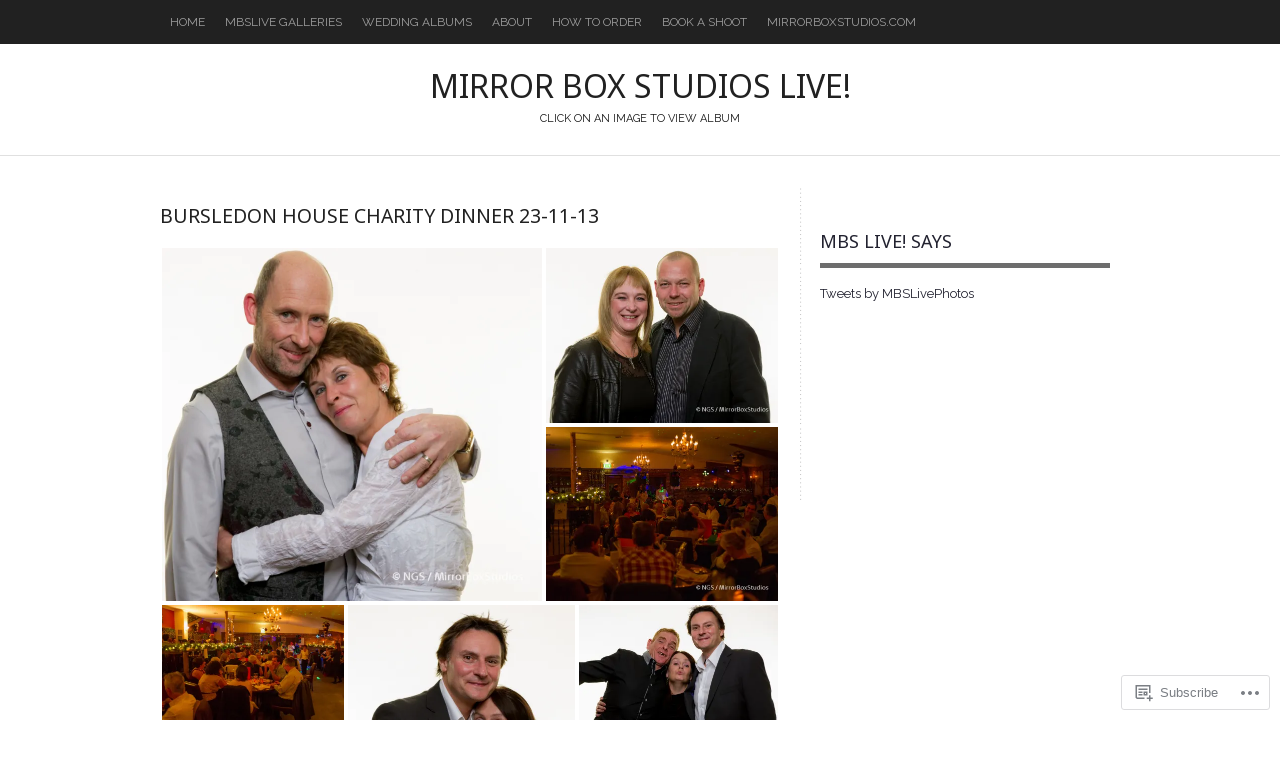

--- FILE ---
content_type: text/html; charset=UTF-8
request_url: https://mirrorboxstudioslive.com/galleries/bursledon-house-charity-dinner-23-11-13/
body_size: 25812
content:
<!DOCTYPE html PUBLIC "-//W3C//DTD XHTML 1.0 Transitional//EN" "http://www.w3.org/TR/xhtml1/DTD/xhtml1-transitional.dtd">
<html lang="en">
<head>
<meta charset="UTF-8" />
<title>Bursledon House Charity Dinner   23-11-13 | Mirror Box Studios Live!</title>
<link rel="profile" href="http://gmpg.org/xfn/11" />
<link rel="pingback" href="https://mirrorboxstudioslive.com/xmlrpc.php" />
<script type="text/javascript">
  WebFontConfig = {"google":{"families":["Noto+Sans:r,i,b,bi:latin,latin-ext","Raleway:r,i,b,bi:latin,latin-ext"]},"api_url":"https:\/\/fonts-api.wp.com\/css"};
  (function() {
    var wf = document.createElement('script');
    wf.src = '/wp-content/plugins/custom-fonts/js/webfont.js';
    wf.type = 'text/javascript';
    wf.async = 'true';
    var s = document.getElementsByTagName('script')[0];
    s.parentNode.insertBefore(wf, s);
	})();
</script><style id="jetpack-custom-fonts-css">.wf-active #logo h1 a{font-style:normal;font-weight:normal}.wf-active #logo h1 a, .wf-active #logo h1{font-family:"Noto Sans",sans-serif;font-style:normal;font-weight:normal}.wf-active body{font-family:"Raleway",sans-serif}.wf-active .by-author{font-family:"Raleway",sans-serif}.wf-active #searchform #s, .wf-active #searchsubmit{font-family:"Raleway",sans-serif}.wf-active #comments input, .wf-active #comments textarea{font-family:"Raleway",sans-serif}.wf-active .gallery-caption, .wf-active .wp-caption-text{font-family:"Raleway",sans-serif}.wf-active .widget-area .widgets .widgettitle, .wf-active .widget-area .widgets .widgettitle a{font-style:normal;font-weight:normal}.wf-active .org-comment tbody th, .wf-active .post thead th, .wf-active .post tr th{font-weight:700;font-style:normal}.wf-active #comments-title, .wf-active #reply-title{font-style:normal;font-weight:normal}.wf-active .error-page .post h2{font-weight:normal;font-style:normal}.wf-active h1, .wf-active h2, .wf-active h3, .wf-active h4, .wf-active h5, .wf-active h6{font-family:"Noto Sans",sans-serif;font-style:normal;font-weight:normal}.wf-active h2{font-style:normal;font-weight:normal}</style>
<meta name='robots' content='max-image-preview:large' />

<!-- Async WordPress.com Remote Login -->
<script id="wpcom_remote_login_js">
var wpcom_remote_login_extra_auth = '';
function wpcom_remote_login_remove_dom_node_id( element_id ) {
	var dom_node = document.getElementById( element_id );
	if ( dom_node ) { dom_node.parentNode.removeChild( dom_node ); }
}
function wpcom_remote_login_remove_dom_node_classes( class_name ) {
	var dom_nodes = document.querySelectorAll( '.' + class_name );
	for ( var i = 0; i < dom_nodes.length; i++ ) {
		dom_nodes[ i ].parentNode.removeChild( dom_nodes[ i ] );
	}
}
function wpcom_remote_login_final_cleanup() {
	wpcom_remote_login_remove_dom_node_classes( "wpcom_remote_login_msg" );
	wpcom_remote_login_remove_dom_node_id( "wpcom_remote_login_key" );
	wpcom_remote_login_remove_dom_node_id( "wpcom_remote_login_validate" );
	wpcom_remote_login_remove_dom_node_id( "wpcom_remote_login_js" );
	wpcom_remote_login_remove_dom_node_id( "wpcom_request_access_iframe" );
	wpcom_remote_login_remove_dom_node_id( "wpcom_request_access_styles" );
}

// Watch for messages back from the remote login
window.addEventListener( "message", function( e ) {
	if ( e.origin === "https://r-login.wordpress.com" ) {
		var data = {};
		try {
			data = JSON.parse( e.data );
		} catch( e ) {
			wpcom_remote_login_final_cleanup();
			return;
		}

		if ( data.msg === 'LOGIN' ) {
			// Clean up the login check iframe
			wpcom_remote_login_remove_dom_node_id( "wpcom_remote_login_key" );

			var id_regex = new RegExp( /^[0-9]+$/ );
			var token_regex = new RegExp( /^.*|.*|.*$/ );
			if (
				token_regex.test( data.token )
				&& id_regex.test( data.wpcomid )
			) {
				// We have everything we need to ask for a login
				var script = document.createElement( "script" );
				script.setAttribute( "id", "wpcom_remote_login_validate" );
				script.src = '/remote-login.php?wpcom_remote_login=validate'
					+ '&wpcomid=' + data.wpcomid
					+ '&token=' + encodeURIComponent( data.token )
					+ '&host=' + window.location.protocol
					+ '//' + window.location.hostname
					+ '&postid=1521'
					+ '&is_singular=';
				document.body.appendChild( script );
			}

			return;
		}

		// Safari ITP, not logged in, so redirect
		if ( data.msg === 'LOGIN-REDIRECT' ) {
			window.location = 'https://wordpress.com/log-in?redirect_to=' + window.location.href;
			return;
		}

		// Safari ITP, storage access failed, remove the request
		if ( data.msg === 'LOGIN-REMOVE' ) {
			var css_zap = 'html { -webkit-transition: margin-top 1s; transition: margin-top 1s; } /* 9001 */ html { margin-top: 0 !important; } * html body { margin-top: 0 !important; } @media screen and ( max-width: 782px ) { html { margin-top: 0 !important; } * html body { margin-top: 0 !important; } }';
			var style_zap = document.createElement( 'style' );
			style_zap.type = 'text/css';
			style_zap.appendChild( document.createTextNode( css_zap ) );
			document.body.appendChild( style_zap );

			var e = document.getElementById( 'wpcom_request_access_iframe' );
			e.parentNode.removeChild( e );

			document.cookie = 'wordpress_com_login_access=denied; path=/; max-age=31536000';

			return;
		}

		// Safari ITP
		if ( data.msg === 'REQUEST_ACCESS' ) {
			console.log( 'request access: safari' );

			// Check ITP iframe enable/disable knob
			if ( wpcom_remote_login_extra_auth !== 'safari_itp_iframe' ) {
				return;
			}

			// If we are in a "private window" there is no ITP.
			var private_window = false;
			try {
				var opendb = window.openDatabase( null, null, null, null );
			} catch( e ) {
				private_window = true;
			}

			if ( private_window ) {
				console.log( 'private window' );
				return;
			}

			var iframe = document.createElement( 'iframe' );
			iframe.id = 'wpcom_request_access_iframe';
			iframe.setAttribute( 'scrolling', 'no' );
			iframe.setAttribute( 'sandbox', 'allow-storage-access-by-user-activation allow-scripts allow-same-origin allow-top-navigation-by-user-activation' );
			iframe.src = 'https://r-login.wordpress.com/remote-login.php?wpcom_remote_login=request_access&origin=' + encodeURIComponent( data.origin ) + '&wpcomid=' + encodeURIComponent( data.wpcomid );

			var css = 'html { -webkit-transition: margin-top 1s; transition: margin-top 1s; } /* 9001 */ html { margin-top: 46px !important; } * html body { margin-top: 46px !important; } @media screen and ( max-width: 660px ) { html { margin-top: 71px !important; } * html body { margin-top: 71px !important; } #wpcom_request_access_iframe { display: block; height: 71px !important; } } #wpcom_request_access_iframe { border: 0px; height: 46px; position: fixed; top: 0; left: 0; width: 100%; min-width: 100%; z-index: 99999; background: #23282d; } ';

			var style = document.createElement( 'style' );
			style.type = 'text/css';
			style.id = 'wpcom_request_access_styles';
			style.appendChild( document.createTextNode( css ) );
			document.body.appendChild( style );

			document.body.appendChild( iframe );
		}

		if ( data.msg === 'DONE' ) {
			wpcom_remote_login_final_cleanup();
		}
	}
}, false );

// Inject the remote login iframe after the page has had a chance to load
// more critical resources
window.addEventListener( "DOMContentLoaded", function( e ) {
	var iframe = document.createElement( "iframe" );
	iframe.style.display = "none";
	iframe.setAttribute( "scrolling", "no" );
	iframe.setAttribute( "id", "wpcom_remote_login_key" );
	iframe.src = "https://r-login.wordpress.com/remote-login.php"
		+ "?wpcom_remote_login=key"
		+ "&origin=aHR0cHM6Ly9taXJyb3Jib3hzdHVkaW9zbGl2ZS5jb20%3D"
		+ "&wpcomid=52494189"
		+ "&time=" + Math.floor( Date.now() / 1000 );
	document.body.appendChild( iframe );
}, false );
</script>
<link rel='dns-prefetch' href='//s0.wp.com' />
<link rel='dns-prefetch' href='//widgets.wp.com' />
<link rel="alternate" type="application/rss+xml" title="Mirror Box Studios Live! &raquo; Feed" href="https://mirrorboxstudioslive.com/feed/" />
<link rel="alternate" type="application/rss+xml" title="Mirror Box Studios Live! &raquo; Comments Feed" href="https://mirrorboxstudioslive.com/comments/feed/" />
<link rel="alternate" type="application/rss+xml" title="Mirror Box Studios Live! &raquo; Bursledon House Charity Dinner&nbsp;23-11-13 Comments Feed" href="https://mirrorboxstudioslive.com/galleries/bursledon-house-charity-dinner-23-11-13/feed/" />
	<script type="text/javascript">
		/* <![CDATA[ */
		function addLoadEvent(func) {
			var oldonload = window.onload;
			if (typeof window.onload != 'function') {
				window.onload = func;
			} else {
				window.onload = function () {
					oldonload();
					func();
				}
			}
		}
		/* ]]> */
	</script>
	<link crossorigin='anonymous' rel='stylesheet' id='all-css-0-1' href='/wp-content/mu-plugins/likes/jetpack-likes.css?m=1743883414i&cssminify=yes' type='text/css' media='all' />
<style id='wp-emoji-styles-inline-css'>

	img.wp-smiley, img.emoji {
		display: inline !important;
		border: none !important;
		box-shadow: none !important;
		height: 1em !important;
		width: 1em !important;
		margin: 0 0.07em !important;
		vertical-align: -0.1em !important;
		background: none !important;
		padding: 0 !important;
	}
/*# sourceURL=wp-emoji-styles-inline-css */
</style>
<link crossorigin='anonymous' rel='stylesheet' id='all-css-2-1' href='/wp-content/plugins/gutenberg-core/v22.4.0/build/styles/block-library/style.min.css?m=1768935615i&cssminify=yes' type='text/css' media='all' />
<style id='wp-block-library-inline-css'>
.has-text-align-justify {
	text-align:justify;
}
.has-text-align-justify{text-align:justify;}

/*# sourceURL=wp-block-library-inline-css */
</style><style id='global-styles-inline-css'>
:root{--wp--preset--aspect-ratio--square: 1;--wp--preset--aspect-ratio--4-3: 4/3;--wp--preset--aspect-ratio--3-4: 3/4;--wp--preset--aspect-ratio--3-2: 3/2;--wp--preset--aspect-ratio--2-3: 2/3;--wp--preset--aspect-ratio--16-9: 16/9;--wp--preset--aspect-ratio--9-16: 9/16;--wp--preset--color--black: #000000;--wp--preset--color--cyan-bluish-gray: #abb8c3;--wp--preset--color--white: #ffffff;--wp--preset--color--pale-pink: #f78da7;--wp--preset--color--vivid-red: #cf2e2e;--wp--preset--color--luminous-vivid-orange: #ff6900;--wp--preset--color--luminous-vivid-amber: #fcb900;--wp--preset--color--light-green-cyan: #7bdcb5;--wp--preset--color--vivid-green-cyan: #00d084;--wp--preset--color--pale-cyan-blue: #8ed1fc;--wp--preset--color--vivid-cyan-blue: #0693e3;--wp--preset--color--vivid-purple: #9b51e0;--wp--preset--gradient--vivid-cyan-blue-to-vivid-purple: linear-gradient(135deg,rgb(6,147,227) 0%,rgb(155,81,224) 100%);--wp--preset--gradient--light-green-cyan-to-vivid-green-cyan: linear-gradient(135deg,rgb(122,220,180) 0%,rgb(0,208,130) 100%);--wp--preset--gradient--luminous-vivid-amber-to-luminous-vivid-orange: linear-gradient(135deg,rgb(252,185,0) 0%,rgb(255,105,0) 100%);--wp--preset--gradient--luminous-vivid-orange-to-vivid-red: linear-gradient(135deg,rgb(255,105,0) 0%,rgb(207,46,46) 100%);--wp--preset--gradient--very-light-gray-to-cyan-bluish-gray: linear-gradient(135deg,rgb(238,238,238) 0%,rgb(169,184,195) 100%);--wp--preset--gradient--cool-to-warm-spectrum: linear-gradient(135deg,rgb(74,234,220) 0%,rgb(151,120,209) 20%,rgb(207,42,186) 40%,rgb(238,44,130) 60%,rgb(251,105,98) 80%,rgb(254,248,76) 100%);--wp--preset--gradient--blush-light-purple: linear-gradient(135deg,rgb(255,206,236) 0%,rgb(152,150,240) 100%);--wp--preset--gradient--blush-bordeaux: linear-gradient(135deg,rgb(254,205,165) 0%,rgb(254,45,45) 50%,rgb(107,0,62) 100%);--wp--preset--gradient--luminous-dusk: linear-gradient(135deg,rgb(255,203,112) 0%,rgb(199,81,192) 50%,rgb(65,88,208) 100%);--wp--preset--gradient--pale-ocean: linear-gradient(135deg,rgb(255,245,203) 0%,rgb(182,227,212) 50%,rgb(51,167,181) 100%);--wp--preset--gradient--electric-grass: linear-gradient(135deg,rgb(202,248,128) 0%,rgb(113,206,126) 100%);--wp--preset--gradient--midnight: linear-gradient(135deg,rgb(2,3,129) 0%,rgb(40,116,252) 100%);--wp--preset--font-size--small: 13px;--wp--preset--font-size--medium: 20px;--wp--preset--font-size--large: 36px;--wp--preset--font-size--x-large: 42px;--wp--preset--font-family--albert-sans: 'Albert Sans', sans-serif;--wp--preset--font-family--alegreya: Alegreya, serif;--wp--preset--font-family--arvo: Arvo, serif;--wp--preset--font-family--bodoni-moda: 'Bodoni Moda', serif;--wp--preset--font-family--bricolage-grotesque: 'Bricolage Grotesque', sans-serif;--wp--preset--font-family--cabin: Cabin, sans-serif;--wp--preset--font-family--chivo: Chivo, sans-serif;--wp--preset--font-family--commissioner: Commissioner, sans-serif;--wp--preset--font-family--cormorant: Cormorant, serif;--wp--preset--font-family--courier-prime: 'Courier Prime', monospace;--wp--preset--font-family--crimson-pro: 'Crimson Pro', serif;--wp--preset--font-family--dm-mono: 'DM Mono', monospace;--wp--preset--font-family--dm-sans: 'DM Sans', sans-serif;--wp--preset--font-family--dm-serif-display: 'DM Serif Display', serif;--wp--preset--font-family--domine: Domine, serif;--wp--preset--font-family--eb-garamond: 'EB Garamond', serif;--wp--preset--font-family--epilogue: Epilogue, sans-serif;--wp--preset--font-family--fahkwang: Fahkwang, sans-serif;--wp--preset--font-family--figtree: Figtree, sans-serif;--wp--preset--font-family--fira-sans: 'Fira Sans', sans-serif;--wp--preset--font-family--fjalla-one: 'Fjalla One', sans-serif;--wp--preset--font-family--fraunces: Fraunces, serif;--wp--preset--font-family--gabarito: Gabarito, system-ui;--wp--preset--font-family--ibm-plex-mono: 'IBM Plex Mono', monospace;--wp--preset--font-family--ibm-plex-sans: 'IBM Plex Sans', sans-serif;--wp--preset--font-family--ibarra-real-nova: 'Ibarra Real Nova', serif;--wp--preset--font-family--instrument-serif: 'Instrument Serif', serif;--wp--preset--font-family--inter: Inter, sans-serif;--wp--preset--font-family--josefin-sans: 'Josefin Sans', sans-serif;--wp--preset--font-family--jost: Jost, sans-serif;--wp--preset--font-family--libre-baskerville: 'Libre Baskerville', serif;--wp--preset--font-family--libre-franklin: 'Libre Franklin', sans-serif;--wp--preset--font-family--literata: Literata, serif;--wp--preset--font-family--lora: Lora, serif;--wp--preset--font-family--merriweather: Merriweather, serif;--wp--preset--font-family--montserrat: Montserrat, sans-serif;--wp--preset--font-family--newsreader: Newsreader, serif;--wp--preset--font-family--noto-sans-mono: 'Noto Sans Mono', sans-serif;--wp--preset--font-family--nunito: Nunito, sans-serif;--wp--preset--font-family--open-sans: 'Open Sans', sans-serif;--wp--preset--font-family--overpass: Overpass, sans-serif;--wp--preset--font-family--pt-serif: 'PT Serif', serif;--wp--preset--font-family--petrona: Petrona, serif;--wp--preset--font-family--piazzolla: Piazzolla, serif;--wp--preset--font-family--playfair-display: 'Playfair Display', serif;--wp--preset--font-family--plus-jakarta-sans: 'Plus Jakarta Sans', sans-serif;--wp--preset--font-family--poppins: Poppins, sans-serif;--wp--preset--font-family--raleway: Raleway, sans-serif;--wp--preset--font-family--roboto: Roboto, sans-serif;--wp--preset--font-family--roboto-slab: 'Roboto Slab', serif;--wp--preset--font-family--rubik: Rubik, sans-serif;--wp--preset--font-family--rufina: Rufina, serif;--wp--preset--font-family--sora: Sora, sans-serif;--wp--preset--font-family--source-sans-3: 'Source Sans 3', sans-serif;--wp--preset--font-family--source-serif-4: 'Source Serif 4', serif;--wp--preset--font-family--space-mono: 'Space Mono', monospace;--wp--preset--font-family--syne: Syne, sans-serif;--wp--preset--font-family--texturina: Texturina, serif;--wp--preset--font-family--urbanist: Urbanist, sans-serif;--wp--preset--font-family--work-sans: 'Work Sans', sans-serif;--wp--preset--spacing--20: 0.44rem;--wp--preset--spacing--30: 0.67rem;--wp--preset--spacing--40: 1rem;--wp--preset--spacing--50: 1.5rem;--wp--preset--spacing--60: 2.25rem;--wp--preset--spacing--70: 3.38rem;--wp--preset--spacing--80: 5.06rem;--wp--preset--shadow--natural: 6px 6px 9px rgba(0, 0, 0, 0.2);--wp--preset--shadow--deep: 12px 12px 50px rgba(0, 0, 0, 0.4);--wp--preset--shadow--sharp: 6px 6px 0px rgba(0, 0, 0, 0.2);--wp--preset--shadow--outlined: 6px 6px 0px -3px rgb(255, 255, 255), 6px 6px rgb(0, 0, 0);--wp--preset--shadow--crisp: 6px 6px 0px rgb(0, 0, 0);}:where(body) { margin: 0; }:where(.is-layout-flex){gap: 0.5em;}:where(.is-layout-grid){gap: 0.5em;}body .is-layout-flex{display: flex;}.is-layout-flex{flex-wrap: wrap;align-items: center;}.is-layout-flex > :is(*, div){margin: 0;}body .is-layout-grid{display: grid;}.is-layout-grid > :is(*, div){margin: 0;}body{padding-top: 0px;padding-right: 0px;padding-bottom: 0px;padding-left: 0px;}:root :where(.wp-element-button, .wp-block-button__link){background-color: #32373c;border-width: 0;color: #fff;font-family: inherit;font-size: inherit;font-style: inherit;font-weight: inherit;letter-spacing: inherit;line-height: inherit;padding-top: calc(0.667em + 2px);padding-right: calc(1.333em + 2px);padding-bottom: calc(0.667em + 2px);padding-left: calc(1.333em + 2px);text-decoration: none;text-transform: inherit;}.has-black-color{color: var(--wp--preset--color--black) !important;}.has-cyan-bluish-gray-color{color: var(--wp--preset--color--cyan-bluish-gray) !important;}.has-white-color{color: var(--wp--preset--color--white) !important;}.has-pale-pink-color{color: var(--wp--preset--color--pale-pink) !important;}.has-vivid-red-color{color: var(--wp--preset--color--vivid-red) !important;}.has-luminous-vivid-orange-color{color: var(--wp--preset--color--luminous-vivid-orange) !important;}.has-luminous-vivid-amber-color{color: var(--wp--preset--color--luminous-vivid-amber) !important;}.has-light-green-cyan-color{color: var(--wp--preset--color--light-green-cyan) !important;}.has-vivid-green-cyan-color{color: var(--wp--preset--color--vivid-green-cyan) !important;}.has-pale-cyan-blue-color{color: var(--wp--preset--color--pale-cyan-blue) !important;}.has-vivid-cyan-blue-color{color: var(--wp--preset--color--vivid-cyan-blue) !important;}.has-vivid-purple-color{color: var(--wp--preset--color--vivid-purple) !important;}.has-black-background-color{background-color: var(--wp--preset--color--black) !important;}.has-cyan-bluish-gray-background-color{background-color: var(--wp--preset--color--cyan-bluish-gray) !important;}.has-white-background-color{background-color: var(--wp--preset--color--white) !important;}.has-pale-pink-background-color{background-color: var(--wp--preset--color--pale-pink) !important;}.has-vivid-red-background-color{background-color: var(--wp--preset--color--vivid-red) !important;}.has-luminous-vivid-orange-background-color{background-color: var(--wp--preset--color--luminous-vivid-orange) !important;}.has-luminous-vivid-amber-background-color{background-color: var(--wp--preset--color--luminous-vivid-amber) !important;}.has-light-green-cyan-background-color{background-color: var(--wp--preset--color--light-green-cyan) !important;}.has-vivid-green-cyan-background-color{background-color: var(--wp--preset--color--vivid-green-cyan) !important;}.has-pale-cyan-blue-background-color{background-color: var(--wp--preset--color--pale-cyan-blue) !important;}.has-vivid-cyan-blue-background-color{background-color: var(--wp--preset--color--vivid-cyan-blue) !important;}.has-vivid-purple-background-color{background-color: var(--wp--preset--color--vivid-purple) !important;}.has-black-border-color{border-color: var(--wp--preset--color--black) !important;}.has-cyan-bluish-gray-border-color{border-color: var(--wp--preset--color--cyan-bluish-gray) !important;}.has-white-border-color{border-color: var(--wp--preset--color--white) !important;}.has-pale-pink-border-color{border-color: var(--wp--preset--color--pale-pink) !important;}.has-vivid-red-border-color{border-color: var(--wp--preset--color--vivid-red) !important;}.has-luminous-vivid-orange-border-color{border-color: var(--wp--preset--color--luminous-vivid-orange) !important;}.has-luminous-vivid-amber-border-color{border-color: var(--wp--preset--color--luminous-vivid-amber) !important;}.has-light-green-cyan-border-color{border-color: var(--wp--preset--color--light-green-cyan) !important;}.has-vivid-green-cyan-border-color{border-color: var(--wp--preset--color--vivid-green-cyan) !important;}.has-pale-cyan-blue-border-color{border-color: var(--wp--preset--color--pale-cyan-blue) !important;}.has-vivid-cyan-blue-border-color{border-color: var(--wp--preset--color--vivid-cyan-blue) !important;}.has-vivid-purple-border-color{border-color: var(--wp--preset--color--vivid-purple) !important;}.has-vivid-cyan-blue-to-vivid-purple-gradient-background{background: var(--wp--preset--gradient--vivid-cyan-blue-to-vivid-purple) !important;}.has-light-green-cyan-to-vivid-green-cyan-gradient-background{background: var(--wp--preset--gradient--light-green-cyan-to-vivid-green-cyan) !important;}.has-luminous-vivid-amber-to-luminous-vivid-orange-gradient-background{background: var(--wp--preset--gradient--luminous-vivid-amber-to-luminous-vivid-orange) !important;}.has-luminous-vivid-orange-to-vivid-red-gradient-background{background: var(--wp--preset--gradient--luminous-vivid-orange-to-vivid-red) !important;}.has-very-light-gray-to-cyan-bluish-gray-gradient-background{background: var(--wp--preset--gradient--very-light-gray-to-cyan-bluish-gray) !important;}.has-cool-to-warm-spectrum-gradient-background{background: var(--wp--preset--gradient--cool-to-warm-spectrum) !important;}.has-blush-light-purple-gradient-background{background: var(--wp--preset--gradient--blush-light-purple) !important;}.has-blush-bordeaux-gradient-background{background: var(--wp--preset--gradient--blush-bordeaux) !important;}.has-luminous-dusk-gradient-background{background: var(--wp--preset--gradient--luminous-dusk) !important;}.has-pale-ocean-gradient-background{background: var(--wp--preset--gradient--pale-ocean) !important;}.has-electric-grass-gradient-background{background: var(--wp--preset--gradient--electric-grass) !important;}.has-midnight-gradient-background{background: var(--wp--preset--gradient--midnight) !important;}.has-small-font-size{font-size: var(--wp--preset--font-size--small) !important;}.has-medium-font-size{font-size: var(--wp--preset--font-size--medium) !important;}.has-large-font-size{font-size: var(--wp--preset--font-size--large) !important;}.has-x-large-font-size{font-size: var(--wp--preset--font-size--x-large) !important;}.has-albert-sans-font-family{font-family: var(--wp--preset--font-family--albert-sans) !important;}.has-alegreya-font-family{font-family: var(--wp--preset--font-family--alegreya) !important;}.has-arvo-font-family{font-family: var(--wp--preset--font-family--arvo) !important;}.has-bodoni-moda-font-family{font-family: var(--wp--preset--font-family--bodoni-moda) !important;}.has-bricolage-grotesque-font-family{font-family: var(--wp--preset--font-family--bricolage-grotesque) !important;}.has-cabin-font-family{font-family: var(--wp--preset--font-family--cabin) !important;}.has-chivo-font-family{font-family: var(--wp--preset--font-family--chivo) !important;}.has-commissioner-font-family{font-family: var(--wp--preset--font-family--commissioner) !important;}.has-cormorant-font-family{font-family: var(--wp--preset--font-family--cormorant) !important;}.has-courier-prime-font-family{font-family: var(--wp--preset--font-family--courier-prime) !important;}.has-crimson-pro-font-family{font-family: var(--wp--preset--font-family--crimson-pro) !important;}.has-dm-mono-font-family{font-family: var(--wp--preset--font-family--dm-mono) !important;}.has-dm-sans-font-family{font-family: var(--wp--preset--font-family--dm-sans) !important;}.has-dm-serif-display-font-family{font-family: var(--wp--preset--font-family--dm-serif-display) !important;}.has-domine-font-family{font-family: var(--wp--preset--font-family--domine) !important;}.has-eb-garamond-font-family{font-family: var(--wp--preset--font-family--eb-garamond) !important;}.has-epilogue-font-family{font-family: var(--wp--preset--font-family--epilogue) !important;}.has-fahkwang-font-family{font-family: var(--wp--preset--font-family--fahkwang) !important;}.has-figtree-font-family{font-family: var(--wp--preset--font-family--figtree) !important;}.has-fira-sans-font-family{font-family: var(--wp--preset--font-family--fira-sans) !important;}.has-fjalla-one-font-family{font-family: var(--wp--preset--font-family--fjalla-one) !important;}.has-fraunces-font-family{font-family: var(--wp--preset--font-family--fraunces) !important;}.has-gabarito-font-family{font-family: var(--wp--preset--font-family--gabarito) !important;}.has-ibm-plex-mono-font-family{font-family: var(--wp--preset--font-family--ibm-plex-mono) !important;}.has-ibm-plex-sans-font-family{font-family: var(--wp--preset--font-family--ibm-plex-sans) !important;}.has-ibarra-real-nova-font-family{font-family: var(--wp--preset--font-family--ibarra-real-nova) !important;}.has-instrument-serif-font-family{font-family: var(--wp--preset--font-family--instrument-serif) !important;}.has-inter-font-family{font-family: var(--wp--preset--font-family--inter) !important;}.has-josefin-sans-font-family{font-family: var(--wp--preset--font-family--josefin-sans) !important;}.has-jost-font-family{font-family: var(--wp--preset--font-family--jost) !important;}.has-libre-baskerville-font-family{font-family: var(--wp--preset--font-family--libre-baskerville) !important;}.has-libre-franklin-font-family{font-family: var(--wp--preset--font-family--libre-franklin) !important;}.has-literata-font-family{font-family: var(--wp--preset--font-family--literata) !important;}.has-lora-font-family{font-family: var(--wp--preset--font-family--lora) !important;}.has-merriweather-font-family{font-family: var(--wp--preset--font-family--merriweather) !important;}.has-montserrat-font-family{font-family: var(--wp--preset--font-family--montserrat) !important;}.has-newsreader-font-family{font-family: var(--wp--preset--font-family--newsreader) !important;}.has-noto-sans-mono-font-family{font-family: var(--wp--preset--font-family--noto-sans-mono) !important;}.has-nunito-font-family{font-family: var(--wp--preset--font-family--nunito) !important;}.has-open-sans-font-family{font-family: var(--wp--preset--font-family--open-sans) !important;}.has-overpass-font-family{font-family: var(--wp--preset--font-family--overpass) !important;}.has-pt-serif-font-family{font-family: var(--wp--preset--font-family--pt-serif) !important;}.has-petrona-font-family{font-family: var(--wp--preset--font-family--petrona) !important;}.has-piazzolla-font-family{font-family: var(--wp--preset--font-family--piazzolla) !important;}.has-playfair-display-font-family{font-family: var(--wp--preset--font-family--playfair-display) !important;}.has-plus-jakarta-sans-font-family{font-family: var(--wp--preset--font-family--plus-jakarta-sans) !important;}.has-poppins-font-family{font-family: var(--wp--preset--font-family--poppins) !important;}.has-raleway-font-family{font-family: var(--wp--preset--font-family--raleway) !important;}.has-roboto-font-family{font-family: var(--wp--preset--font-family--roboto) !important;}.has-roboto-slab-font-family{font-family: var(--wp--preset--font-family--roboto-slab) !important;}.has-rubik-font-family{font-family: var(--wp--preset--font-family--rubik) !important;}.has-rufina-font-family{font-family: var(--wp--preset--font-family--rufina) !important;}.has-sora-font-family{font-family: var(--wp--preset--font-family--sora) !important;}.has-source-sans-3-font-family{font-family: var(--wp--preset--font-family--source-sans-3) !important;}.has-source-serif-4-font-family{font-family: var(--wp--preset--font-family--source-serif-4) !important;}.has-space-mono-font-family{font-family: var(--wp--preset--font-family--space-mono) !important;}.has-syne-font-family{font-family: var(--wp--preset--font-family--syne) !important;}.has-texturina-font-family{font-family: var(--wp--preset--font-family--texturina) !important;}.has-urbanist-font-family{font-family: var(--wp--preset--font-family--urbanist) !important;}.has-work-sans-font-family{font-family: var(--wp--preset--font-family--work-sans) !important;}
/*# sourceURL=global-styles-inline-css */
</style>

<style id='classic-theme-styles-inline-css'>
.wp-block-button__link{background-color:#32373c;border-radius:9999px;box-shadow:none;color:#fff;font-size:1.125em;padding:calc(.667em + 2px) calc(1.333em + 2px);text-decoration:none}.wp-block-file__button{background:#32373c;color:#fff}.wp-block-accordion-heading{margin:0}.wp-block-accordion-heading__toggle{background-color:inherit!important;color:inherit!important}.wp-block-accordion-heading__toggle:not(:focus-visible){outline:none}.wp-block-accordion-heading__toggle:focus,.wp-block-accordion-heading__toggle:hover{background-color:inherit!important;border:none;box-shadow:none;color:inherit;padding:var(--wp--preset--spacing--20,1em) 0;text-decoration:none}.wp-block-accordion-heading__toggle:focus-visible{outline:auto;outline-offset:0}
/*# sourceURL=/wp-content/plugins/gutenberg-core/v22.4.0/build/styles/block-library/classic.min.css */
</style>
<link crossorigin='anonymous' rel='stylesheet' id='all-css-4-1' href='/_static/??-eJx9jskOwjAMRH+IYPblgPgUlMWClDqJYqf9fVxVXABxseSZefbAWIzPSTAJUDOlb/eYGHyuqDoVK6AJwhAt9kgaW3rmBfzGxqKMca5UZDY6KTYy8lCQ/3EdSrH+aVSaT8wGUM7pbd4GTCFXsE0yWZHovzDg6sG12AcYsDp9reLUmT/3qcyVLuvj4bRd7fbnTfcCmvdj7g==&cssminify=yes' type='text/css' media='all' />
<link rel='stylesheet' id='verbum-gutenberg-css-css' href='https://widgets.wp.com/verbum-block-editor/block-editor.css?ver=1738686361' media='all' />
<link crossorigin='anonymous' rel='stylesheet' id='all-css-6-1' href='/_static/??/wp-content/themes/pub/triton-lite/style.css,/wp-content/themes/pub/triton-lite/inc/style-wpcom.css?m=1741693348j&cssminify=yes' type='text/css' media='all' />
<style id='jetpack_facebook_likebox-inline-css'>
.widget_facebook_likebox {
	overflow: hidden;
}

/*# sourceURL=/wp-content/mu-plugins/jetpack-plugin/moon/modules/widgets/facebook-likebox/style.css */
</style>
<link crossorigin='anonymous' rel='stylesheet' id='all-css-8-1' href='/_static/??-eJzTLy/QTc7PK0nNK9HPLdUtyClNz8wr1i9KTcrJTwcy0/WTi5G5ekCujj52Temp+bo5+cmJJZn5eSgc3bScxMwikFb7XFtDE1NLExMLc0OTLACohS2q&cssminify=yes' type='text/css' media='all' />
<link crossorigin='anonymous' rel='stylesheet' id='print-css-9-1' href='/wp-content/mu-plugins/global-print/global-print.css?m=1465851035i&cssminify=yes' type='text/css' media='print' />
<style id='jetpack-global-styles-frontend-style-inline-css'>
:root { --font-headings: unset; --font-base: unset; --font-headings-default: -apple-system,BlinkMacSystemFont,"Segoe UI",Roboto,Oxygen-Sans,Ubuntu,Cantarell,"Helvetica Neue",sans-serif; --font-base-default: -apple-system,BlinkMacSystemFont,"Segoe UI",Roboto,Oxygen-Sans,Ubuntu,Cantarell,"Helvetica Neue",sans-serif;}
/*# sourceURL=jetpack-global-styles-frontend-style-inline-css */
</style>
<link crossorigin='anonymous' rel='stylesheet' id='all-css-12-1' href='/_static/??-eJyNjcEKwjAQRH/IuFRT6kX8FNkmS5K6yQY3Qfx7bfEiXrwM82B4A49qnJRGpUHupnIPqSgs1Cq624chi6zhO5OCRryTR++fW00l7J3qDv43XVNxoOISsmEJol/wY2uR8vs3WggsM/I6uOTzMI3Hw8lOg11eUT1JKA==&cssminify=yes' type='text/css' media='all' />
<script type="text/javascript" id="wpcom-actionbar-placeholder-js-extra">
/* <![CDATA[ */
var actionbardata = {"siteID":"52494189","postID":"1521","siteURL":"https://mirrorboxstudioslive.com","xhrURL":"https://mirrorboxstudioslive.com/wp-admin/admin-ajax.php","nonce":"0c03c43c55","isLoggedIn":"","statusMessage":"","subsEmailDefault":"instantly","proxyScriptUrl":"https://s0.wp.com/wp-content/js/wpcom-proxy-request.js?m=1513050504i&amp;ver=20211021","shortlink":"https://wp.me/P3yg8t-ox","i18n":{"followedText":"New posts from this site will now appear in your \u003Ca href=\"https://wordpress.com/reader\"\u003EReader\u003C/a\u003E","foldBar":"Collapse this bar","unfoldBar":"Expand this bar","shortLinkCopied":"Shortlink copied to clipboard."}};
//# sourceURL=wpcom-actionbar-placeholder-js-extra
/* ]]> */
</script>
<script type="text/javascript" id="jetpack-mu-wpcom-settings-js-before">
/* <![CDATA[ */
var JETPACK_MU_WPCOM_SETTINGS = {"assetsUrl":"https://s0.wp.com/wp-content/mu-plugins/jetpack-mu-wpcom-plugin/moon/jetpack_vendor/automattic/jetpack-mu-wpcom/src/build/"};
//# sourceURL=jetpack-mu-wpcom-settings-js-before
/* ]]> */
</script>
<script crossorigin='anonymous' type='text/javascript'  src='/_static/??-eJzTLy/QTc7PK0nNK9HPKtYvyinRLSjKr6jUyyrW0QfKZeYl55SmpBaDJLMKS1OLKqGUXm5mHkFFurmZ6UWJJalQxfa5tobmRgamxgZmFpZZACbyLJI='></script>
<script type="text/javascript" id="rlt-proxy-js-after">
/* <![CDATA[ */
	rltInitialize( {"token":null,"iframeOrigins":["https:\/\/widgets.wp.com"]} );
//# sourceURL=rlt-proxy-js-after
/* ]]> */
</script>
<link rel="EditURI" type="application/rsd+xml" title="RSD" href="https://mirrorboxstudioslive.wordpress.com/xmlrpc.php?rsd" />
<meta name="generator" content="WordPress.com" />
<link rel="canonical" href="https://mirrorboxstudioslive.com/galleries/bursledon-house-charity-dinner-23-11-13/" />
<link rel='shortlink' href='https://wp.me/P3yg8t-ox' />
<link rel="alternate" type="application/json+oembed" href="https://public-api.wordpress.com/oembed/?format=json&amp;url=https%3A%2F%2Fmirrorboxstudioslive.com%2Fgalleries%2Fbursledon-house-charity-dinner-23-11-13%2F&amp;for=wpcom-auto-discovery" /><link rel="alternate" type="application/xml+oembed" href="https://public-api.wordpress.com/oembed/?format=xml&amp;url=https%3A%2F%2Fmirrorboxstudioslive.com%2Fgalleries%2Fbursledon-house-charity-dinner-23-11-13%2F&amp;for=wpcom-auto-discovery" />
<!-- Jetpack Open Graph Tags -->
<meta property="og:type" content="article" />
<meta property="og:title" content="Bursledon House Charity Dinner   23-11-13" />
<meta property="og:url" content="https://mirrorboxstudioslive.com/galleries/bursledon-house-charity-dinner-23-11-13/" />
<meta property="og:description" content="Visit the post for more." />
<meta property="article:published_time" content="2013-11-24T01:53:34+00:00" />
<meta property="article:modified_time" content="2013-11-24T01:53:34+00:00" />
<meta property="og:site_name" content="Mirror Box Studios Live!" />
<meta property="og:image" content="https://mirrorboxstudioslive.com/wp-content/uploads/2013/11/mbs_9055.jpg" />
<meta property="og:image:secure_url" content="https://i0.wp.com/mirrorboxstudioslive.com/wp-content/uploads/2013/11/mbs_9055.jpg?ssl=1" />
<meta property="og:image" content="https://mirrorboxstudioslive.com/wp-content/uploads/2013/11/mbs_9056.jpg" />
<meta property="og:image:secure_url" content="https://i0.wp.com/mirrorboxstudioslive.com/wp-content/uploads/2013/11/mbs_9056.jpg?ssl=1" />
<meta property="og:image" content="https://mirrorboxstudioslive.com/wp-content/uploads/2013/11/mbs_9061.jpg" />
<meta property="og:image:secure_url" content="https://i0.wp.com/mirrorboxstudioslive.com/wp-content/uploads/2013/11/mbs_9061.jpg?ssl=1" />
<meta property="og:image" content="https://mirrorboxstudioslive.com/wp-content/uploads/2013/11/mbs_9063.jpg" />
<meta property="og:image:secure_url" content="https://i0.wp.com/mirrorboxstudioslive.com/wp-content/uploads/2013/11/mbs_9063.jpg?ssl=1" />
<meta property="og:image" content="https://mirrorboxstudioslive.com/wp-content/uploads/2013/11/mbs_9069.jpg" />
<meta property="og:image:secure_url" content="https://i0.wp.com/mirrorboxstudioslive.com/wp-content/uploads/2013/11/mbs_9069.jpg?ssl=1" />
<meta property="og:image" content="https://mirrorboxstudioslive.com/wp-content/uploads/2013/11/mbs_9070.jpg" />
<meta property="og:image:secure_url" content="https://i0.wp.com/mirrorboxstudioslive.com/wp-content/uploads/2013/11/mbs_9070.jpg?ssl=1" />
<meta property="og:image" content="https://mirrorboxstudioslive.com/wp-content/uploads/2013/11/mbs_9071.jpg" />
<meta property="og:image:secure_url" content="https://i0.wp.com/mirrorboxstudioslive.com/wp-content/uploads/2013/11/mbs_9071.jpg?ssl=1" />
<meta property="og:image" content="https://mirrorboxstudioslive.com/wp-content/uploads/2013/11/mbs_9072.jpg" />
<meta property="og:image:secure_url" content="https://i0.wp.com/mirrorboxstudioslive.com/wp-content/uploads/2013/11/mbs_9072.jpg?ssl=1" />
<meta property="og:image" content="https://mirrorboxstudioslive.com/wp-content/uploads/2013/11/mbs_9075.jpg" />
<meta property="og:image:secure_url" content="https://i0.wp.com/mirrorboxstudioslive.com/wp-content/uploads/2013/11/mbs_9075.jpg?ssl=1" />
<meta property="og:image" content="https://mirrorboxstudioslive.com/wp-content/uploads/2013/11/mbs_9077.jpg" />
<meta property="og:image:secure_url" content="https://i0.wp.com/mirrorboxstudioslive.com/wp-content/uploads/2013/11/mbs_9077.jpg?ssl=1" />
<meta property="og:image" content="https://mirrorboxstudioslive.com/wp-content/uploads/2013/11/mbs_9081.jpg" />
<meta property="og:image:secure_url" content="https://i0.wp.com/mirrorboxstudioslive.com/wp-content/uploads/2013/11/mbs_9081.jpg?ssl=1" />
<meta property="og:image" content="https://mirrorboxstudioslive.com/wp-content/uploads/2013/11/mbs_9082.jpg" />
<meta property="og:image:secure_url" content="https://i0.wp.com/mirrorboxstudioslive.com/wp-content/uploads/2013/11/mbs_9082.jpg?ssl=1" />
<meta property="og:image" content="https://mirrorboxstudioslive.com/wp-content/uploads/2013/11/mbs_9084.jpg" />
<meta property="og:image:secure_url" content="https://i0.wp.com/mirrorboxstudioslive.com/wp-content/uploads/2013/11/mbs_9084.jpg?ssl=1" />
<meta property="og:image" content="https://mirrorboxstudioslive.com/wp-content/uploads/2013/11/mbs_9085.jpg" />
<meta property="og:image:secure_url" content="https://i0.wp.com/mirrorboxstudioslive.com/wp-content/uploads/2013/11/mbs_9085.jpg?ssl=1" />
<meta property="og:image" content="https://mirrorboxstudioslive.com/wp-content/uploads/2013/11/mbs_9086.jpg" />
<meta property="og:image:secure_url" content="https://i0.wp.com/mirrorboxstudioslive.com/wp-content/uploads/2013/11/mbs_9086.jpg?ssl=1" />
<meta property="og:image" content="https://mirrorboxstudioslive.com/wp-content/uploads/2013/11/mbs_9089.jpg" />
<meta property="og:image:secure_url" content="https://i0.wp.com/mirrorboxstudioslive.com/wp-content/uploads/2013/11/mbs_9089.jpg?ssl=1" />
<meta property="og:image" content="https://mirrorboxstudioslive.com/wp-content/uploads/2013/11/mbs_9091.jpg" />
<meta property="og:image:secure_url" content="https://i0.wp.com/mirrorboxstudioslive.com/wp-content/uploads/2013/11/mbs_9091.jpg?ssl=1" />
<meta property="og:image" content="https://mirrorboxstudioslive.com/wp-content/uploads/2013/11/mbs_9093.jpg" />
<meta property="og:image:secure_url" content="https://i0.wp.com/mirrorboxstudioslive.com/wp-content/uploads/2013/11/mbs_9093.jpg?ssl=1" />
<meta property="og:image" content="https://mirrorboxstudioslive.com/wp-content/uploads/2013/11/mbs_9095.jpg" />
<meta property="og:image:secure_url" content="https://i0.wp.com/mirrorboxstudioslive.com/wp-content/uploads/2013/11/mbs_9095.jpg?ssl=1" />
<meta property="og:image" content="https://mirrorboxstudioslive.com/wp-content/uploads/2013/11/mbs_9097.jpg" />
<meta property="og:image:secure_url" content="https://i0.wp.com/mirrorboxstudioslive.com/wp-content/uploads/2013/11/mbs_9097.jpg?ssl=1" />
<meta property="og:image" content="https://mirrorboxstudioslive.com/wp-content/uploads/2013/11/mbs_9099.jpg" />
<meta property="og:image:secure_url" content="https://i0.wp.com/mirrorboxstudioslive.com/wp-content/uploads/2013/11/mbs_9099.jpg?ssl=1" />
<meta property="og:image" content="https://mirrorboxstudioslive.com/wp-content/uploads/2013/11/mbs_9101.jpg" />
<meta property="og:image:secure_url" content="https://i0.wp.com/mirrorboxstudioslive.com/wp-content/uploads/2013/11/mbs_9101.jpg?ssl=1" />
<meta property="og:image" content="https://mirrorboxstudioslive.com/wp-content/uploads/2013/11/mbs_9104.jpg" />
<meta property="og:image:secure_url" content="https://i0.wp.com/mirrorboxstudioslive.com/wp-content/uploads/2013/11/mbs_9104.jpg?ssl=1" />
<meta property="og:image" content="https://mirrorboxstudioslive.com/wp-content/uploads/2013/11/mbs_9102.jpg" />
<meta property="og:image:secure_url" content="https://i0.wp.com/mirrorboxstudioslive.com/wp-content/uploads/2013/11/mbs_9102.jpg?ssl=1" />
<meta property="og:image:width" content="861" />
<meta property="og:image:height" content="800" />
<meta property="og:image:alt" content="" />
<meta property="og:locale" content="en_US" />
<meta property="article:publisher" content="https://www.facebook.com/WordPresscom" />
<meta name="twitter:creator" content="@MBSLivePhotos" />
<meta name="twitter:site" content="@MBSLivePhotos" />
<meta name="twitter:text:title" content="Bursledon House Charity Dinner&nbsp;23-11-13" />
<meta name="twitter:image" content="https://mirrorboxstudioslive.com/wp-content/uploads/2013/11/mbs_9055.jpg?w=640" />
<meta name="twitter:card" content="summary_large_image" />
<meta name="twitter:description" content="Post by @MBSLivePhotos." />

<!-- End Jetpack Open Graph Tags -->
<link rel="shortcut icon" type="image/x-icon" href="https://secure.gravatar.com/blavatar/e7294426df09f23318793fbec7cbc185daac759346d72bf610f704ca65c0816c?s=32" sizes="16x16" />
<link rel="icon" type="image/x-icon" href="https://secure.gravatar.com/blavatar/e7294426df09f23318793fbec7cbc185daac759346d72bf610f704ca65c0816c?s=32" sizes="16x16" />
<link rel="apple-touch-icon" href="https://secure.gravatar.com/blavatar/e7294426df09f23318793fbec7cbc185daac759346d72bf610f704ca65c0816c?s=114" />
<link rel='openid.server' href='https://mirrorboxstudioslive.com/?openidserver=1' />
<link rel='openid.delegate' href='https://mirrorboxstudioslive.com/' />
<link rel="search" type="application/opensearchdescription+xml" href="https://mirrorboxstudioslive.com/osd.xml" title="Mirror Box Studios Live!" />
<link rel="search" type="application/opensearchdescription+xml" href="https://s1.wp.com/opensearch.xml" title="WordPress.com" />
<meta name="theme-color" content="#ffffff" />
		<style id="wpcom-hotfix-masterbar-style">
			@media screen and (min-width: 783px) {
				#wpadminbar .quicklinks li#wp-admin-bar-my-account.with-avatar > a img {
					margin-top: 5px;
				}
			}
		</style>
		
	
<style type="text/css" id="custom-background-css">
body.custom-background { background-color: #ffffff; }
</style>
	<style type="text/css" id="custom-colors-css">	.post table,
	.org-comment table,
	.post tr th, .post thead th,
	.org-comment tbody th {
		background-image: none;
	}
.lay1 > div .post-content { color: #6D6D6D;}
#posts, .widget-area .widgets ul li a { color: #6D6D6D;}
body { color: #6D6D6D;}
#access ul ul a:hover, #access ul ul :hover > a { background-color: #f6f6f6;}
#access ul ul a:hover, #access ul ul :hover > a { background-color: rgba( 246, 246, 246, 0.8 );}
.archive-title { color: #6B6B6B;}
.lay1 > div .read-more, .amp-page, .amp-next, .amp-prev, .page-numbers { color: #5B5B5B;}
.lay1 > div:hover .read-more, .page-numbers:hover { color: #707070;}
#access li:hover > a { color: #FFFFFF;}
#access ul ul a { color: #FFFFFF;}
.post tr th, .post thead th, .org-comment tbody th { background-color: #ffffff;}
.post tr th, .post thead th, .org-comment tbody th { background-color: rgba( 255, 255, 255, 0.2 );}
#access a { color: #9E9E9E;}
#access .current-menu-item > a, #access .current-menu-ancestor > a, #access .current_page_item > a, #access .current_page_ancestor > a { color: #F7F7F7;}
#posts .post-content .post-foot a, #posts .post-content .post-foot { color: #6D6D6D;}
.lay1 > div:hover .read-more, .page-numbers:hover { background-color: #cccccc;}
.lay1 > div:hover .read-more, .page-numbers:hover { background-color: rgba( 204, 204, 204, 0.5 );}
.sticky { background-color: #fafafa;}
.sticky { background-color: rgba( 250, 250, 250, 0.15 );}
.site-midrow { background-color: #f4f4f4;}
.site-midrow { background-color: rgba( 244, 244, 244, 0.7 );}
.post table, .org-comment table { background-color: #f4f4f4;}
.post table, .org-comment table { background-color: rgba( 244, 244, 244, 0.2 );}
.site-footer, .site-footer .widget ul li a, .site-footer .widget a { color: #979797;}
.site-midrow .widgets .widget ul li a, .site-midrow .widgets .widget a, .site-midrow { color: #3A3A3A;}
.widget-area .widgets .widgettitle, .widget-area .widgets .widgettitle a { border-color: #6D6D6D;}
ol.commentlist li.bypostauthor div.comment, ol.commentlist li.bypostauthor li.bypostauthor div.comment, ol.commentlist li.bypostauthor li.bypostauthor li.bypostauthor div.comment { border-color: #d8d8d8;}
ol.commentlist li.bypostauthor div.comment, ol.commentlist li.bypostauthor li.bypostauthor div.comment, ol.commentlist li.bypostauthor li.bypostauthor li.bypostauthor div.comment { border-color: rgba( 216, 216, 216, 0.15 );}
.desc { color: #171717;}
.site-footer .widget ul li { border-color: #1c1c1c;}
.site-footer .widget ul li { border-color: rgba( 28, 28, 28, 0.2 );}
#reply-title, #comments-title { color: #333333;}
body { background-color: #FFFFFF;}
.site-footer .widgets .widgettitle, .site-footer .widgets .widgettitle a { color: #FFFFFF;}
.site-footer .widget a:hover { color: #FFFFFF;}
#copyright a { color: #FFFFFF;}
.widgets .widget_akismet a, .site-footer .widgets .widget_twitter ul li a, .site-footer .widget_authors strong, .site-footer .widgets .widget_recent_comments a { color: #FFFFFF;}
.lay1 > div, #posts .post-content, #header { border-color: #E0E0E0;}
ol.commentlist li.bypostauthor div.comment, ol.commentlist li.bypostauthor li.bypostauthor div.comment, ol.commentlist li.bypostauthor li.bypostauthor li.bypostauthor div.comment { background-color: #F7F7F7;}
.lay1 > div .read-more { background-color: #dfdfdf;}
.widget-area .widgets .widgettitle, .widget-area .widgets .widgettitle a { color: #6D6D6D;}
.amp-page, .amp-next, .amp-prev, .page-numbers { background-color: #dfdfdf;}
#masthead, #access ul ul, #comments .form-submit input, #comments .form-submit input:hover, .site-footer { background-color: #212121;}
#logo h1 a { color: #212121;}
.widget-area .widgets .widgettitle, .widget-area .widgets .widgettitle a { color: #212121;}
#posts .postitle, #posts .postitle a { color: #212121;}
a, .post-wrap a, .by-author a, #posts .post-content .post-foot a { color: #333333;}
.lay1 > div .postitle a { color: #222230;}
.site-midrow .widgettitle, .site-midrow .widgettitle a { color: #222230;}
#posts .post-content .post-cat a, #posts .post-content .post-tag a { color: #222230;}
.nav-previous a, .nav-next a { color: #222230;}
.widget-area .widgets .widget_twitter a, .widget-area .widgets .widget_recent_comments a, .widget-area .widget_authors strong { color: #222230;}
</style>
<link crossorigin='anonymous' rel='stylesheet' id='all-css-0-3' href='/_static/??-eJydjdEKwjAMRX/IGqaT+SJ+inRZGN3SpDQtw78Xwe1Rxh7P4XIuLMmhSiEpEKtLXMcgBhOV5HH+MURVgVcQhJ4VZwNbQqJ8RrMT7C9EHSqTAfqs1Yi30SqOBktgGtzomSm//9H34BkfTXe7Xu5t17TTB3k+YIU=&cssminify=yes' type='text/css' media='all' />
</head>
<body class="wp-singular page-template-default page page-id-1521 page-child parent-pageid-141 custom-background wp-theme-pubtriton-lite customizer-styles-applied single-author chrome jetpack-reblog-enabled custom-colors">

	<div id="masthead">
				<div class="container">
			<div id="access">
				<div class="menu-mbs-container"><ul id="menu-mbs" class="menu"><li id="menu-item-159" class="menu-item menu-item-type-custom menu-item-object-custom menu-item-home menu-item-159"><a href="https://mirrorboxstudioslive.com/">Home</a></li>
<li id="menu-item-156" class="menu-item menu-item-type-post_type menu-item-object-page current-page-ancestor menu-item-156"><a href="https://mirrorboxstudioslive.com/galleries/">MBSLive Galleries</a></li>
<li id="menu-item-5923" class="menu-item menu-item-type-post_type menu-item-object-page menu-item-5923"><a href="https://mirrorboxstudioslive.com/wedding-images/">Wedding Albums</a></li>
<li id="menu-item-158" class="menu-item menu-item-type-post_type menu-item-object-page menu-item-158"><a href="https://mirrorboxstudioslive.com/about/">About</a></li>
<li id="menu-item-2204" class="menu-item menu-item-type-post_type menu-item-object-page menu-item-2204"><a href="https://mirrorboxstudioslive.com/how-to-order/">How to Order</a></li>
<li id="menu-item-2205" class="menu-item menu-item-type-post_type menu-item-object-page menu-item-2205"><a href="https://mirrorboxstudioslive.com/book-a-shoot/">Book A Shoot</a></li>
<li id="menu-item-2579" class="menu-item menu-item-type-custom menu-item-object-custom menu-item-2579"><a href="http://www.mirrorboxstudios.com">MirrorBoxStudios.com</a></li>
</ul></div>			</div><!-- #access -->
		</div><!-- .container -->
	</div><!-- #masthead -->

	<div id="header">
		<div class="container">
						<div id="logo">
				<h1>
					<a href="https://mirrorboxstudioslive.com/">Mirror Box Studios Live!</a>
				</h1>
				<div class="desc">
					Click on an image to view Album				</div><!-- .desc -->
			</div><!-- #logo -->
		</div><!-- .container -->
	</div><!-- #header -->

<div class="container">
	<div id="posts" class="single-page-post">
		<div class="post-wrap">

			
				<div id="post-1521" class="post-1521 page type-page status-publish hentry">
					<div class="post-content">
						<h2 class="postitle">
							Bursledon House Charity Dinner&nbsp;23-11-13						</h2><!-- .postitle -->

						<div class="tiled-gallery type-rectangular tiled-gallery-unresized" data-original-width="620" data-carousel-extra='{&quot;blog_id&quot;:52494189,&quot;permalink&quot;:&quot;https:\/\/mirrorboxstudioslive.com\/galleries\/bursledon-house-charity-dinner-23-11-13\/&quot;,&quot;likes_blog_id&quot;:52494189}' itemscope itemtype="http://schema.org/ImageGallery" > <div class="gallery-row" style="width: 620px; height: 357px;" data-original-width="620" data-original-height="357" > <div class="gallery-group images-1" style="width: 384px; height: 357px;" data-original-width="384" data-original-height="357" > <div class="tiled-gallery-item tiled-gallery-item-large" itemprop="associatedMedia" itemscope itemtype="http://schema.org/ImageObject"> <a href="https://mirrorboxstudioslive.com/mbs_9055/" border="0" itemprop="url"> <meta itemprop="width" content="380"> <meta itemprop="height" content="353"> <img class="" data-attachment-id="1497" data-orig-file="https://mirrorboxstudioslive.com/wp-content/uploads/2013/11/mbs_9055.jpg" data-orig-size="861,800" data-comments-opened="1" data-image-meta="{&quot;aperture&quot;:&quot;10&quot;,&quot;credit&quot;:&quot;Nick Guise-Smith&quot;,&quot;camera&quot;:&quot;NIKON D3S&quot;,&quot;caption&quot;:&quot;&quot;,&quot;created_timestamp&quot;:&quot;1385238764&quot;,&quot;copyright&quot;:&quot;Mirror Box Studios Ltd&quot;,&quot;focal_length&quot;:&quot;70&quot;,&quot;iso&quot;:&quot;200&quot;,&quot;shutter_speed&quot;:&quot;0.005&quot;,&quot;title&quot;:&quot;&quot;}" data-image-title="MBS_9055" data-image-description="" data-medium-file="https://mirrorboxstudioslive.com/wp-content/uploads/2013/11/mbs_9055.jpg?w=300" data-large-file="https://mirrorboxstudioslive.com/wp-content/uploads/2013/11/mbs_9055.jpg?w=620" src="https://i0.wp.com/mirrorboxstudioslive.com/wp-content/uploads/2013/11/mbs_9055.jpg?w=380&#038;h=353&#038;ssl=1" srcset="https://i0.wp.com/mirrorboxstudioslive.com/wp-content/uploads/2013/11/mbs_9055.jpg?w=380&amp;h=353&amp;ssl=1 380w, https://i0.wp.com/mirrorboxstudioslive.com/wp-content/uploads/2013/11/mbs_9055.jpg?w=760&amp;h=706&amp;ssl=1 760w, https://i0.wp.com/mirrorboxstudioslive.com/wp-content/uploads/2013/11/mbs_9055.jpg?w=150&amp;h=139&amp;ssl=1 150w, https://i0.wp.com/mirrorboxstudioslive.com/wp-content/uploads/2013/11/mbs_9055.jpg?w=300&amp;h=279&amp;ssl=1 300w" width="380" height="353" loading="lazy" data-original-width="380" data-original-height="353" itemprop="http://schema.org/image" title="MBS_9055" alt="MBS_9055" style="width: 380px; height: 353px;" /> </a> </div> </div> <!-- close group --> <div class="gallery-group images-2" style="width: 236px; height: 357px;" data-original-width="236" data-original-height="357" > <div class="tiled-gallery-item tiled-gallery-item-small" itemprop="associatedMedia" itemscope itemtype="http://schema.org/ImageObject"> <a href="https://mirrorboxstudioslive.com/mbs_9056/" border="0" itemprop="url"> <meta itemprop="width" content="232"> <meta itemprop="height" content="175"> <img class="" data-attachment-id="1498" data-orig-file="https://mirrorboxstudioslive.com/wp-content/uploads/2013/11/mbs_9056.jpg" data-orig-size="1000,750" data-comments-opened="1" data-image-meta="{&quot;aperture&quot;:&quot;10&quot;,&quot;credit&quot;:&quot;Nick Guise-Smith&quot;,&quot;camera&quot;:&quot;NIKON D3S&quot;,&quot;caption&quot;:&quot;&quot;,&quot;created_timestamp&quot;:&quot;1385239191&quot;,&quot;copyright&quot;:&quot;Mirror Box Studios Ltd&quot;,&quot;focal_length&quot;:&quot;70&quot;,&quot;iso&quot;:&quot;200&quot;,&quot;shutter_speed&quot;:&quot;0.005&quot;,&quot;title&quot;:&quot;&quot;}" data-image-title="MBS_9056" data-image-description="" data-medium-file="https://mirrorboxstudioslive.com/wp-content/uploads/2013/11/mbs_9056.jpg?w=300" data-large-file="https://mirrorboxstudioslive.com/wp-content/uploads/2013/11/mbs_9056.jpg?w=620" src="https://i0.wp.com/mirrorboxstudioslive.com/wp-content/uploads/2013/11/mbs_9056.jpg?w=232&#038;h=175&#038;ssl=1" srcset="https://i0.wp.com/mirrorboxstudioslive.com/wp-content/uploads/2013/11/mbs_9056.jpg?w=232&amp;h=174&amp;ssl=1 232w, https://i0.wp.com/mirrorboxstudioslive.com/wp-content/uploads/2013/11/mbs_9056.jpg?w=464&amp;h=348&amp;ssl=1 464w, https://i0.wp.com/mirrorboxstudioslive.com/wp-content/uploads/2013/11/mbs_9056.jpg?w=150&amp;h=113&amp;ssl=1 150w, https://i0.wp.com/mirrorboxstudioslive.com/wp-content/uploads/2013/11/mbs_9056.jpg?w=300&amp;h=225&amp;ssl=1 300w" width="232" height="175" loading="lazy" data-original-width="232" data-original-height="175" itemprop="http://schema.org/image" title="MBS_9056" alt="MBS_9056" style="width: 232px; height: 175px;" /> </a> </div> <div class="tiled-gallery-item tiled-gallery-item-small" itemprop="associatedMedia" itemscope itemtype="http://schema.org/ImageObject"> <a href="https://mirrorboxstudioslive.com/galleries/mbs_9061/" border="0" itemprop="url"> <meta itemprop="width" content="232"> <meta itemprop="height" content="174"> <img class="" data-attachment-id="1499" data-orig-file="https://mirrorboxstudioslive.com/wp-content/uploads/2013/11/mbs_9061.jpg" data-orig-size="1000,750" data-comments-opened="1" data-image-meta="{&quot;aperture&quot;:&quot;2.8&quot;,&quot;credit&quot;:&quot;Nick Guise-Smith&quot;,&quot;camera&quot;:&quot;NIKON D3S&quot;,&quot;caption&quot;:&quot;&quot;,&quot;created_timestamp&quot;:&quot;1385247443&quot;,&quot;copyright&quot;:&quot;Mirror Box Studios Ltd&quot;,&quot;focal_length&quot;:&quot;52&quot;,&quot;iso&quot;:&quot;10000&quot;,&quot;shutter_speed&quot;:&quot;0.005&quot;,&quot;title&quot;:&quot;&quot;}" data-image-title="MBS_9061" data-image-description="" data-medium-file="https://mirrorboxstudioslive.com/wp-content/uploads/2013/11/mbs_9061.jpg?w=300" data-large-file="https://mirrorboxstudioslive.com/wp-content/uploads/2013/11/mbs_9061.jpg?w=620" src="https://i0.wp.com/mirrorboxstudioslive.com/wp-content/uploads/2013/11/mbs_9061.jpg?w=232&#038;h=174&#038;ssl=1" srcset="https://i0.wp.com/mirrorboxstudioslive.com/wp-content/uploads/2013/11/mbs_9061.jpg?w=232&amp;h=174&amp;ssl=1 232w, https://i0.wp.com/mirrorboxstudioslive.com/wp-content/uploads/2013/11/mbs_9061.jpg?w=464&amp;h=348&amp;ssl=1 464w, https://i0.wp.com/mirrorboxstudioslive.com/wp-content/uploads/2013/11/mbs_9061.jpg?w=150&amp;h=113&amp;ssl=1 150w, https://i0.wp.com/mirrorboxstudioslive.com/wp-content/uploads/2013/11/mbs_9061.jpg?w=300&amp;h=225&amp;ssl=1 300w" width="232" height="174" loading="lazy" data-original-width="232" data-original-height="174" itemprop="http://schema.org/image" title="MBS_9061" alt="Bursledon House Charity Dinner" style="width: 232px; height: 174px;" /> </a> <div class="tiled-gallery-caption" itemprop="caption description"> Bursledon House Charity Dinner </div> </div> </div> <!-- close group --> </div> <!-- close row --> <div class="gallery-row" style="width: 620px; height: 307px;" data-original-width="620" data-original-height="307" > <div class="gallery-group images-2" style="width: 186px; height: 307px;" data-original-width="186" data-original-height="307" > <div class="tiled-gallery-item tiled-gallery-item-small" itemprop="associatedMedia" itemscope itemtype="http://schema.org/ImageObject"> <a href="https://mirrorboxstudioslive.com/galleries/mbs_9063/" border="0" itemprop="url"> <meta itemprop="width" content="182"> <meta itemprop="height" content="137"> <img class="" data-attachment-id="1500" data-orig-file="https://mirrorboxstudioslive.com/wp-content/uploads/2013/11/mbs_9063.jpg" data-orig-size="1000,750" data-comments-opened="1" data-image-meta="{&quot;aperture&quot;:&quot;2.8&quot;,&quot;credit&quot;:&quot;Nick Guise-Smith&quot;,&quot;camera&quot;:&quot;NIKON D3S&quot;,&quot;caption&quot;:&quot;&quot;,&quot;created_timestamp&quot;:&quot;1385247519&quot;,&quot;copyright&quot;:&quot;Mirror Box Studios Ltd&quot;,&quot;focal_length&quot;:&quot;28&quot;,&quot;iso&quot;:&quot;10000&quot;,&quot;shutter_speed&quot;:&quot;0.01&quot;,&quot;title&quot;:&quot;&quot;}" data-image-title="MBS_9063" data-image-description="" data-medium-file="https://mirrorboxstudioslive.com/wp-content/uploads/2013/11/mbs_9063.jpg?w=300" data-large-file="https://mirrorboxstudioslive.com/wp-content/uploads/2013/11/mbs_9063.jpg?w=620" src="https://i0.wp.com/mirrorboxstudioslive.com/wp-content/uploads/2013/11/mbs_9063.jpg?w=182&#038;h=137&#038;ssl=1" srcset="https://i0.wp.com/mirrorboxstudioslive.com/wp-content/uploads/2013/11/mbs_9063.jpg?w=182&amp;h=137&amp;ssl=1 182w, https://i0.wp.com/mirrorboxstudioslive.com/wp-content/uploads/2013/11/mbs_9063.jpg?w=364&amp;h=273&amp;ssl=1 364w, https://i0.wp.com/mirrorboxstudioslive.com/wp-content/uploads/2013/11/mbs_9063.jpg?w=150&amp;h=113&amp;ssl=1 150w, https://i0.wp.com/mirrorboxstudioslive.com/wp-content/uploads/2013/11/mbs_9063.jpg?w=300&amp;h=225&amp;ssl=1 300w" width="182" height="137" loading="lazy" data-original-width="182" data-original-height="137" itemprop="http://schema.org/image" title="MBS_9063" alt="Bursledon House Charity Dinner" style="width: 182px; height: 137px;" /> </a> <div class="tiled-gallery-caption" itemprop="caption description"> Bursledon House Charity Dinner </div> </div> <div class="tiled-gallery-item tiled-gallery-item-small" itemprop="associatedMedia" itemscope itemtype="http://schema.org/ImageObject"> <a href="https://mirrorboxstudioslive.com/mbs_9069/" border="0" itemprop="url"> <meta itemprop="width" content="182"> <meta itemprop="height" content="162"> <img class="" data-attachment-id="1501" data-orig-file="https://mirrorboxstudioslive.com/wp-content/uploads/2013/11/mbs_9069.jpg" data-orig-size="898,800" data-comments-opened="1" data-image-meta="{&quot;aperture&quot;:&quot;10&quot;,&quot;credit&quot;:&quot;Nick Guise-Smith&quot;,&quot;camera&quot;:&quot;NIKON D3S&quot;,&quot;caption&quot;:&quot;&quot;,&quot;created_timestamp&quot;:&quot;1385248646&quot;,&quot;copyright&quot;:&quot;Mirror Box Studios Ltd&quot;,&quot;focal_length&quot;:&quot;52&quot;,&quot;iso&quot;:&quot;200&quot;,&quot;shutter_speed&quot;:&quot;0.005&quot;,&quot;title&quot;:&quot;&quot;}" data-image-title="MBS_9069" data-image-description="" data-medium-file="https://mirrorboxstudioslive.com/wp-content/uploads/2013/11/mbs_9069.jpg?w=300" data-large-file="https://mirrorboxstudioslive.com/wp-content/uploads/2013/11/mbs_9069.jpg?w=620" src="https://i0.wp.com/mirrorboxstudioslive.com/wp-content/uploads/2013/11/mbs_9069.jpg?w=182&#038;h=162&#038;ssl=1" srcset="https://i0.wp.com/mirrorboxstudioslive.com/wp-content/uploads/2013/11/mbs_9069.jpg?w=182&amp;h=162&amp;ssl=1 182w, https://i0.wp.com/mirrorboxstudioslive.com/wp-content/uploads/2013/11/mbs_9069.jpg?w=364&amp;h=324&amp;ssl=1 364w, https://i0.wp.com/mirrorboxstudioslive.com/wp-content/uploads/2013/11/mbs_9069.jpg?w=150&amp;h=134&amp;ssl=1 150w, https://i0.wp.com/mirrorboxstudioslive.com/wp-content/uploads/2013/11/mbs_9069.jpg?w=300&amp;h=267&amp;ssl=1 300w" width="182" height="162" loading="lazy" data-original-width="182" data-original-height="162" itemprop="http://schema.org/image" title="MBS_9069" alt="MBS_9069" style="width: 182px; height: 162px;" /> </a> </div> </div> <!-- close group --> <div class="gallery-group images-1" style="width: 231px; height: 307px;" data-original-width="231" data-original-height="307" > <div class="tiled-gallery-item tiled-gallery-item-small" itemprop="associatedMedia" itemscope itemtype="http://schema.org/ImageObject"> <a href="https://mirrorboxstudioslive.com/mbs_9070/" border="0" itemprop="url"> <meta itemprop="width" content="227"> <meta itemprop="height" content="303"> <img class="" data-attachment-id="1502" data-orig-file="https://mirrorboxstudioslive.com/wp-content/uploads/2013/11/mbs_9070.jpg" data-orig-size="600,800" data-comments-opened="1" data-image-meta="{&quot;aperture&quot;:&quot;9&quot;,&quot;credit&quot;:&quot;Nick Guise-Smith&quot;,&quot;camera&quot;:&quot;NIKON D3S&quot;,&quot;caption&quot;:&quot;&quot;,&quot;created_timestamp&quot;:&quot;1385248660&quot;,&quot;copyright&quot;:&quot;Mirror Box Studios Ltd&quot;,&quot;focal_length&quot;:&quot;52&quot;,&quot;iso&quot;:&quot;200&quot;,&quot;shutter_speed&quot;:&quot;0.005&quot;,&quot;title&quot;:&quot;&quot;}" data-image-title="MBS_9070" data-image-description="" data-medium-file="https://mirrorboxstudioslive.com/wp-content/uploads/2013/11/mbs_9070.jpg?w=225" data-large-file="https://mirrorboxstudioslive.com/wp-content/uploads/2013/11/mbs_9070.jpg?w=600" src="https://i0.wp.com/mirrorboxstudioslive.com/wp-content/uploads/2013/11/mbs_9070.jpg?w=227&#038;h=303&#038;ssl=1" srcset="https://i0.wp.com/mirrorboxstudioslive.com/wp-content/uploads/2013/11/mbs_9070.jpg?w=227&amp;h=303&amp;ssl=1 227w, https://i0.wp.com/mirrorboxstudioslive.com/wp-content/uploads/2013/11/mbs_9070.jpg?w=454&amp;h=605&amp;ssl=1 454w, https://i0.wp.com/mirrorboxstudioslive.com/wp-content/uploads/2013/11/mbs_9070.jpg?w=113&amp;h=150&amp;ssl=1 113w" width="227" height="303" loading="lazy" data-original-width="227" data-original-height="303" itemprop="http://schema.org/image" title="MBS_9070" alt="MBS_9070" style="width: 227px; height: 303px;" /> </a> </div> </div> <!-- close group --> <div class="gallery-group images-2" style="width: 203px; height: 307px;" data-original-width="203" data-original-height="307" > <div class="tiled-gallery-item tiled-gallery-item-small" itemprop="associatedMedia" itemscope itemtype="http://schema.org/ImageObject"> <a href="https://mirrorboxstudioslive.com/mbs_9071/" border="0" itemprop="url"> <meta itemprop="width" content="199"> <meta itemprop="height" content="150"> <img class="" data-attachment-id="1503" data-orig-file="https://mirrorboxstudioslive.com/wp-content/uploads/2013/11/mbs_9071.jpg" data-orig-size="1000,750" data-comments-opened="1" data-image-meta="{&quot;aperture&quot;:&quot;9&quot;,&quot;credit&quot;:&quot;Nick Guise-Smith&quot;,&quot;camera&quot;:&quot;NIKON D3S&quot;,&quot;caption&quot;:&quot;&quot;,&quot;created_timestamp&quot;:&quot;1385248683&quot;,&quot;copyright&quot;:&quot;Mirror Box Studios Ltd&quot;,&quot;focal_length&quot;:&quot;70&quot;,&quot;iso&quot;:&quot;200&quot;,&quot;shutter_speed&quot;:&quot;0.005&quot;,&quot;title&quot;:&quot;&quot;}" data-image-title="MBS_9071" data-image-description="" data-medium-file="https://mirrorboxstudioslive.com/wp-content/uploads/2013/11/mbs_9071.jpg?w=300" data-large-file="https://mirrorboxstudioslive.com/wp-content/uploads/2013/11/mbs_9071.jpg?w=620" src="https://i0.wp.com/mirrorboxstudioslive.com/wp-content/uploads/2013/11/mbs_9071.jpg?w=199&#038;h=150&#038;ssl=1" srcset="https://i0.wp.com/mirrorboxstudioslive.com/wp-content/uploads/2013/11/mbs_9071.jpg?w=199&amp;h=149&amp;ssl=1 199w, https://i0.wp.com/mirrorboxstudioslive.com/wp-content/uploads/2013/11/mbs_9071.jpg?w=398&amp;h=299&amp;ssl=1 398w, https://i0.wp.com/mirrorboxstudioslive.com/wp-content/uploads/2013/11/mbs_9071.jpg?w=150&amp;h=113&amp;ssl=1 150w, https://i0.wp.com/mirrorboxstudioslive.com/wp-content/uploads/2013/11/mbs_9071.jpg?w=300&amp;h=225&amp;ssl=1 300w" width="199" height="150" loading="lazy" data-original-width="199" data-original-height="150" itemprop="http://schema.org/image" title="MBS_9071" alt="MBS_9071" style="width: 199px; height: 150px;" /> </a> </div> <div class="tiled-gallery-item tiled-gallery-item-small" itemprop="associatedMedia" itemscope itemtype="http://schema.org/ImageObject"> <a href="https://mirrorboxstudioslive.com/mbs_9072/" border="0" itemprop="url"> <meta itemprop="width" content="199"> <meta itemprop="height" content="149"> <img class="" data-attachment-id="1504" data-orig-file="https://mirrorboxstudioslive.com/wp-content/uploads/2013/11/mbs_9072.jpg" data-orig-size="1000,750" data-comments-opened="1" data-image-meta="{&quot;aperture&quot;:&quot;9&quot;,&quot;credit&quot;:&quot;Nick Guise-Smith&quot;,&quot;camera&quot;:&quot;NIKON D3S&quot;,&quot;caption&quot;:&quot;&quot;,&quot;created_timestamp&quot;:&quot;1385249260&quot;,&quot;copyright&quot;:&quot;Mirror Box Studios Ltd&quot;,&quot;focal_length&quot;:&quot;65&quot;,&quot;iso&quot;:&quot;200&quot;,&quot;shutter_speed&quot;:&quot;0.005&quot;,&quot;title&quot;:&quot;&quot;}" data-image-title="MBS_9072" data-image-description="" data-medium-file="https://mirrorboxstudioslive.com/wp-content/uploads/2013/11/mbs_9072.jpg?w=300" data-large-file="https://mirrorboxstudioslive.com/wp-content/uploads/2013/11/mbs_9072.jpg?w=620" src="https://i0.wp.com/mirrorboxstudioslive.com/wp-content/uploads/2013/11/mbs_9072.jpg?w=199&#038;h=149&#038;ssl=1" srcset="https://i0.wp.com/mirrorboxstudioslive.com/wp-content/uploads/2013/11/mbs_9072.jpg?w=199&amp;h=149&amp;ssl=1 199w, https://i0.wp.com/mirrorboxstudioslive.com/wp-content/uploads/2013/11/mbs_9072.jpg?w=398&amp;h=299&amp;ssl=1 398w, https://i0.wp.com/mirrorboxstudioslive.com/wp-content/uploads/2013/11/mbs_9072.jpg?w=150&amp;h=113&amp;ssl=1 150w, https://i0.wp.com/mirrorboxstudioslive.com/wp-content/uploads/2013/11/mbs_9072.jpg?w=300&amp;h=225&amp;ssl=1 300w" width="199" height="149" loading="lazy" data-original-width="199" data-original-height="149" itemprop="http://schema.org/image" title="MBS_9072" alt="MBS_9072" style="width: 199px; height: 149px;" /> </a> </div> </div> <!-- close group --> </div> <!-- close row --> <div class="gallery-row" style="width: 620px; height: 322px;" data-original-width="620" data-original-height="322" > <div class="gallery-group images-2" style="width: 192px; height: 322px;" data-original-width="192" data-original-height="322" > <div class="tiled-gallery-item tiled-gallery-item-small" itemprop="associatedMedia" itemscope itemtype="http://schema.org/ImageObject"> <a href="https://mirrorboxstudioslive.com/mbs_9075/" border="0" itemprop="url"> <meta itemprop="width" content="188"> <meta itemprop="height" content="182"> <img class="" data-attachment-id="1505" data-orig-file="https://mirrorboxstudioslive.com/wp-content/uploads/2013/11/mbs_9075.jpg" data-orig-size="830,800" data-comments-opened="1" data-image-meta="{&quot;aperture&quot;:&quot;9&quot;,&quot;credit&quot;:&quot;Nick Guise-Smith&quot;,&quot;camera&quot;:&quot;NIKON D3S&quot;,&quot;caption&quot;:&quot;&quot;,&quot;created_timestamp&quot;:&quot;1385249291&quot;,&quot;copyright&quot;:&quot;Mirror Box Studios Ltd&quot;,&quot;focal_length&quot;:&quot;56&quot;,&quot;iso&quot;:&quot;200&quot;,&quot;shutter_speed&quot;:&quot;0.005&quot;,&quot;title&quot;:&quot;&quot;}" data-image-title="MBS_9075" data-image-description="" data-medium-file="https://mirrorboxstudioslive.com/wp-content/uploads/2013/11/mbs_9075.jpg?w=300" data-large-file="https://mirrorboxstudioslive.com/wp-content/uploads/2013/11/mbs_9075.jpg?w=620" src="https://i0.wp.com/mirrorboxstudioslive.com/wp-content/uploads/2013/11/mbs_9075.jpg?w=188&#038;h=182&#038;ssl=1" srcset="https://i0.wp.com/mirrorboxstudioslive.com/wp-content/uploads/2013/11/mbs_9075.jpg?w=188&amp;h=181&amp;ssl=1 188w, https://i0.wp.com/mirrorboxstudioslive.com/wp-content/uploads/2013/11/mbs_9075.jpg?w=376&amp;h=362&amp;ssl=1 376w, https://i0.wp.com/mirrorboxstudioslive.com/wp-content/uploads/2013/11/mbs_9075.jpg?w=150&amp;h=145&amp;ssl=1 150w, https://i0.wp.com/mirrorboxstudioslive.com/wp-content/uploads/2013/11/mbs_9075.jpg?w=300&amp;h=289&amp;ssl=1 300w" width="188" height="182" loading="lazy" data-original-width="188" data-original-height="182" itemprop="http://schema.org/image" title="MBS_9075" alt="MBS_9075" style="width: 188px; height: 182px;" /> </a> </div> <div class="tiled-gallery-item tiled-gallery-item-small" itemprop="associatedMedia" itemscope itemtype="http://schema.org/ImageObject"> <a href="https://mirrorboxstudioslive.com/mbs_9077/" border="0" itemprop="url"> <meta itemprop="width" content="188"> <meta itemprop="height" content="132"> <img class="" data-attachment-id="1506" data-orig-file="https://mirrorboxstudioslive.com/wp-content/uploads/2013/11/mbs_9077.jpg" data-orig-size="1000,703" data-comments-opened="1" data-image-meta="{&quot;aperture&quot;:&quot;9&quot;,&quot;credit&quot;:&quot;Nick Guise-Smith&quot;,&quot;camera&quot;:&quot;NIKON D3S&quot;,&quot;caption&quot;:&quot;&quot;,&quot;created_timestamp&quot;:&quot;1385249327&quot;,&quot;copyright&quot;:&quot;Mirror Box Studios Ltd&quot;,&quot;focal_length&quot;:&quot;56&quot;,&quot;iso&quot;:&quot;200&quot;,&quot;shutter_speed&quot;:&quot;0.005&quot;,&quot;title&quot;:&quot;&quot;}" data-image-title="MBS_9077" data-image-description="" data-medium-file="https://mirrorboxstudioslive.com/wp-content/uploads/2013/11/mbs_9077.jpg?w=300" data-large-file="https://mirrorboxstudioslive.com/wp-content/uploads/2013/11/mbs_9077.jpg?w=620" src="https://i0.wp.com/mirrorboxstudioslive.com/wp-content/uploads/2013/11/mbs_9077.jpg?w=188&#038;h=132&#038;ssl=1" srcset="https://i0.wp.com/mirrorboxstudioslive.com/wp-content/uploads/2013/11/mbs_9077.jpg?w=188&amp;h=132&amp;ssl=1 188w, https://i0.wp.com/mirrorboxstudioslive.com/wp-content/uploads/2013/11/mbs_9077.jpg?w=376&amp;h=264&amp;ssl=1 376w, https://i0.wp.com/mirrorboxstudioslive.com/wp-content/uploads/2013/11/mbs_9077.jpg?w=150&amp;h=105&amp;ssl=1 150w, https://i0.wp.com/mirrorboxstudioslive.com/wp-content/uploads/2013/11/mbs_9077.jpg?w=300&amp;h=211&amp;ssl=1 300w" width="188" height="132" loading="lazy" data-original-width="188" data-original-height="132" itemprop="http://schema.org/image" title="MBS_9077" alt="MBS_9077" style="width: 188px; height: 132px;" /> </a> </div> </div> <!-- close group --> <div class="gallery-group images-1" style="width: 428px; height: 322px;" data-original-width="428" data-original-height="322" > <div class="tiled-gallery-item tiled-gallery-item-large" itemprop="associatedMedia" itemscope itemtype="http://schema.org/ImageObject"> <a href="https://mirrorboxstudioslive.com/mbs_9081/" border="0" itemprop="url"> <meta itemprop="width" content="424"> <meta itemprop="height" content="318"> <img class="" data-attachment-id="1507" data-orig-file="https://mirrorboxstudioslive.com/wp-content/uploads/2013/11/mbs_9081.jpg" data-orig-size="1000,750" data-comments-opened="1" data-image-meta="{&quot;aperture&quot;:&quot;9&quot;,&quot;credit&quot;:&quot;Nick Guise-Smith&quot;,&quot;camera&quot;:&quot;NIKON D3S&quot;,&quot;caption&quot;:&quot;&quot;,&quot;created_timestamp&quot;:&quot;1385249586&quot;,&quot;copyright&quot;:&quot;Mirror Box Studios Ltd&quot;,&quot;focal_length&quot;:&quot;62&quot;,&quot;iso&quot;:&quot;200&quot;,&quot;shutter_speed&quot;:&quot;0.005&quot;,&quot;title&quot;:&quot;&quot;}" data-image-title="MBS_9081" data-image-description="" data-medium-file="https://mirrorboxstudioslive.com/wp-content/uploads/2013/11/mbs_9081.jpg?w=300" data-large-file="https://mirrorboxstudioslive.com/wp-content/uploads/2013/11/mbs_9081.jpg?w=620" src="https://i0.wp.com/mirrorboxstudioslive.com/wp-content/uploads/2013/11/mbs_9081.jpg?w=424&#038;h=318&#038;ssl=1" srcset="https://i0.wp.com/mirrorboxstudioslive.com/wp-content/uploads/2013/11/mbs_9081.jpg?w=424&amp;h=318&amp;ssl=1 424w, https://i0.wp.com/mirrorboxstudioslive.com/wp-content/uploads/2013/11/mbs_9081.jpg?w=848&amp;h=636&amp;ssl=1 848w, https://i0.wp.com/mirrorboxstudioslive.com/wp-content/uploads/2013/11/mbs_9081.jpg?w=150&amp;h=113&amp;ssl=1 150w, https://i0.wp.com/mirrorboxstudioslive.com/wp-content/uploads/2013/11/mbs_9081.jpg?w=300&amp;h=225&amp;ssl=1 300w, https://i0.wp.com/mirrorboxstudioslive.com/wp-content/uploads/2013/11/mbs_9081.jpg?w=768&amp;h=576&amp;ssl=1 768w" width="424" height="318" loading="lazy" data-original-width="424" data-original-height="318" itemprop="http://schema.org/image" title="MBS_9081" alt="MBS_9081" style="width: 424px; height: 318px;" /> </a> </div> </div> <!-- close group --> </div> <!-- close row --> <div class="gallery-row" style="width: 620px; height: 216px;" data-original-width="620" data-original-height="216" > <div class="gallery-group images-1" style="width: 287px; height: 216px;" data-original-width="287" data-original-height="216" > <div class="tiled-gallery-item tiled-gallery-item-large" itemprop="associatedMedia" itemscope itemtype="http://schema.org/ImageObject"> <a href="https://mirrorboxstudioslive.com/mbs_9082/" border="0" itemprop="url"> <meta itemprop="width" content="283"> <meta itemprop="height" content="212"> <img class="" data-attachment-id="1508" data-orig-file="https://mirrorboxstudioslive.com/wp-content/uploads/2013/11/mbs_9082.jpg" data-orig-size="1000,750" data-comments-opened="1" data-image-meta="{&quot;aperture&quot;:&quot;9&quot;,&quot;credit&quot;:&quot;Nick Guise-Smith&quot;,&quot;camera&quot;:&quot;NIKON D3S&quot;,&quot;caption&quot;:&quot;&quot;,&quot;created_timestamp&quot;:&quot;1385250425&quot;,&quot;copyright&quot;:&quot;Mirror Box Studios Ltd&quot;,&quot;focal_length&quot;:&quot;65&quot;,&quot;iso&quot;:&quot;200&quot;,&quot;shutter_speed&quot;:&quot;0.005&quot;,&quot;title&quot;:&quot;&quot;}" data-image-title="MBS_9082" data-image-description="" data-medium-file="https://mirrorboxstudioslive.com/wp-content/uploads/2013/11/mbs_9082.jpg?w=300" data-large-file="https://mirrorboxstudioslive.com/wp-content/uploads/2013/11/mbs_9082.jpg?w=620" src="https://i0.wp.com/mirrorboxstudioslive.com/wp-content/uploads/2013/11/mbs_9082.jpg?w=283&#038;h=212&#038;ssl=1" srcset="https://i0.wp.com/mirrorboxstudioslive.com/wp-content/uploads/2013/11/mbs_9082.jpg?w=283&amp;h=212&amp;ssl=1 283w, https://i0.wp.com/mirrorboxstudioslive.com/wp-content/uploads/2013/11/mbs_9082.jpg?w=566&amp;h=424&amp;ssl=1 566w, https://i0.wp.com/mirrorboxstudioslive.com/wp-content/uploads/2013/11/mbs_9082.jpg?w=150&amp;h=113&amp;ssl=1 150w, https://i0.wp.com/mirrorboxstudioslive.com/wp-content/uploads/2013/11/mbs_9082.jpg?w=300&amp;h=225&amp;ssl=1 300w" width="283" height="212" loading="lazy" data-original-width="283" data-original-height="212" itemprop="http://schema.org/image" title="MBS_9082" alt="MBS_9082" style="width: 283px; height: 212px;" /> </a> </div> </div> <!-- close group --> <div class="gallery-group images-1" style="width: 333px; height: 216px;" data-original-width="333" data-original-height="216" > <div class="tiled-gallery-item tiled-gallery-item-large" itemprop="associatedMedia" itemscope itemtype="http://schema.org/ImageObject"> <a href="https://mirrorboxstudioslive.com/mbs_9084/" border="0" itemprop="url"> <meta itemprop="width" content="329"> <meta itemprop="height" content="212"> <img class="" data-attachment-id="1509" data-orig-file="https://mirrorboxstudioslive.com/wp-content/uploads/2013/11/mbs_9084.jpg" data-orig-size="1000,646" data-comments-opened="1" data-image-meta="{&quot;aperture&quot;:&quot;9&quot;,&quot;credit&quot;:&quot;Nick Guise-Smith&quot;,&quot;camera&quot;:&quot;NIKON D3S&quot;,&quot;caption&quot;:&quot;&quot;,&quot;created_timestamp&quot;:&quot;1385250844&quot;,&quot;copyright&quot;:&quot;Mirror Box Studios Ltd&quot;,&quot;focal_length&quot;:&quot;48&quot;,&quot;iso&quot;:&quot;200&quot;,&quot;shutter_speed&quot;:&quot;0.005&quot;,&quot;title&quot;:&quot;&quot;}" data-image-title="MBS_9084" data-image-description="" data-medium-file="https://mirrorboxstudioslive.com/wp-content/uploads/2013/11/mbs_9084.jpg?w=300" data-large-file="https://mirrorboxstudioslive.com/wp-content/uploads/2013/11/mbs_9084.jpg?w=620" src="https://i0.wp.com/mirrorboxstudioslive.com/wp-content/uploads/2013/11/mbs_9084.jpg?w=329&#038;h=212&#038;ssl=1" srcset="https://i0.wp.com/mirrorboxstudioslive.com/wp-content/uploads/2013/11/mbs_9084.jpg?w=329&amp;h=213&amp;ssl=1 329w, https://i0.wp.com/mirrorboxstudioslive.com/wp-content/uploads/2013/11/mbs_9084.jpg?w=658&amp;h=425&amp;ssl=1 658w, https://i0.wp.com/mirrorboxstudioslive.com/wp-content/uploads/2013/11/mbs_9084.jpg?w=150&amp;h=97&amp;ssl=1 150w, https://i0.wp.com/mirrorboxstudioslive.com/wp-content/uploads/2013/11/mbs_9084.jpg?w=300&amp;h=194&amp;ssl=1 300w" width="329" height="212" loading="lazy" data-original-width="329" data-original-height="212" itemprop="http://schema.org/image" title="MBS_9084" alt="MBS_9084" style="width: 329px; height: 212px;" /> </a> </div> </div> <!-- close group --> </div> <!-- close row --> <div class="gallery-row" style="width: 620px; height: 193px;" data-original-width="620" data-original-height="193" > <div class="gallery-group images-1" style="width: 301px; height: 193px;" data-original-width="301" data-original-height="193" > <div class="tiled-gallery-item tiled-gallery-item-large" itemprop="associatedMedia" itemscope itemtype="http://schema.org/ImageObject"> <a href="https://mirrorboxstudioslive.com/mbs_9085/" border="0" itemprop="url"> <meta itemprop="width" content="297"> <meta itemprop="height" content="189"> <img class="" data-attachment-id="1510" data-orig-file="https://mirrorboxstudioslive.com/wp-content/uploads/2013/11/mbs_9085.jpg" data-orig-size="1000,637" data-comments-opened="1" data-image-meta="{&quot;aperture&quot;:&quot;9&quot;,&quot;credit&quot;:&quot;Nick Guise-Smith&quot;,&quot;camera&quot;:&quot;NIKON D3S&quot;,&quot;caption&quot;:&quot;&quot;,&quot;created_timestamp&quot;:&quot;1385250865&quot;,&quot;copyright&quot;:&quot;Mirror Box Studios Ltd&quot;,&quot;focal_length&quot;:&quot;50&quot;,&quot;iso&quot;:&quot;200&quot;,&quot;shutter_speed&quot;:&quot;0.005&quot;,&quot;title&quot;:&quot;&quot;}" data-image-title="MBS_9085" data-image-description="" data-medium-file="https://mirrorboxstudioslive.com/wp-content/uploads/2013/11/mbs_9085.jpg?w=300" data-large-file="https://mirrorboxstudioslive.com/wp-content/uploads/2013/11/mbs_9085.jpg?w=620" src="https://i0.wp.com/mirrorboxstudioslive.com/wp-content/uploads/2013/11/mbs_9085.jpg?w=297&#038;h=189&#038;ssl=1" srcset="https://i0.wp.com/mirrorboxstudioslive.com/wp-content/uploads/2013/11/mbs_9085.jpg?w=297&amp;h=189&amp;ssl=1 297w, https://i0.wp.com/mirrorboxstudioslive.com/wp-content/uploads/2013/11/mbs_9085.jpg?w=594&amp;h=378&amp;ssl=1 594w, https://i0.wp.com/mirrorboxstudioslive.com/wp-content/uploads/2013/11/mbs_9085.jpg?w=150&amp;h=96&amp;ssl=1 150w, https://i0.wp.com/mirrorboxstudioslive.com/wp-content/uploads/2013/11/mbs_9085.jpg?w=300&amp;h=191&amp;ssl=1 300w" width="297" height="189" loading="lazy" data-original-width="297" data-original-height="189" itemprop="http://schema.org/image" title="MBS_9085" alt="MBS_9085" style="width: 297px; height: 189px;" /> </a> </div> </div> <!-- close group --> <div class="gallery-group images-1" style="width: 319px; height: 193px;" data-original-width="319" data-original-height="193" > <div class="tiled-gallery-item tiled-gallery-item-large" itemprop="associatedMedia" itemscope itemtype="http://schema.org/ImageObject"> <a href="https://mirrorboxstudioslive.com/mbs_9086/" border="0" itemprop="url"> <meta itemprop="width" content="315"> <meta itemprop="height" content="189"> <img class="" data-attachment-id="1511" data-orig-file="https://mirrorboxstudioslive.com/wp-content/uploads/2013/11/mbs_9086.jpg" data-orig-size="1000,599" data-comments-opened="1" data-image-meta="{&quot;aperture&quot;:&quot;9&quot;,&quot;credit&quot;:&quot;Nick Guise-Smith&quot;,&quot;camera&quot;:&quot;NIKON D3S&quot;,&quot;caption&quot;:&quot;&quot;,&quot;created_timestamp&quot;:&quot;1385250985&quot;,&quot;copyright&quot;:&quot;Mirror Box Studios Ltd&quot;,&quot;focal_length&quot;:&quot;40&quot;,&quot;iso&quot;:&quot;200&quot;,&quot;shutter_speed&quot;:&quot;0.005&quot;,&quot;title&quot;:&quot;&quot;}" data-image-title="MBS_9086" data-image-description="" data-medium-file="https://mirrorboxstudioslive.com/wp-content/uploads/2013/11/mbs_9086.jpg?w=300" data-large-file="https://mirrorboxstudioslive.com/wp-content/uploads/2013/11/mbs_9086.jpg?w=620" src="https://i0.wp.com/mirrorboxstudioslive.com/wp-content/uploads/2013/11/mbs_9086.jpg?w=315&#038;h=189&#038;ssl=1" srcset="https://i0.wp.com/mirrorboxstudioslive.com/wp-content/uploads/2013/11/mbs_9086.jpg?w=315&amp;h=189&amp;ssl=1 315w, https://i0.wp.com/mirrorboxstudioslive.com/wp-content/uploads/2013/11/mbs_9086.jpg?w=630&amp;h=377&amp;ssl=1 630w, https://i0.wp.com/mirrorboxstudioslive.com/wp-content/uploads/2013/11/mbs_9086.jpg?w=150&amp;h=90&amp;ssl=1 150w, https://i0.wp.com/mirrorboxstudioslive.com/wp-content/uploads/2013/11/mbs_9086.jpg?w=300&amp;h=180&amp;ssl=1 300w" width="315" height="189" loading="lazy" data-original-width="315" data-original-height="189" itemprop="http://schema.org/image" title="MBS_9086" alt="MBS_9086" style="width: 315px; height: 189px;" /> </a> </div> </div> <!-- close group --> </div> <!-- close row --> <div class="gallery-row" style="width: 620px; height: 501px;" data-original-width="620" data-original-height="501" > <div class="gallery-group images-1" style="width: 377px; height: 501px;" data-original-width="377" data-original-height="501" > <div class="tiled-gallery-item tiled-gallery-item-large" itemprop="associatedMedia" itemscope itemtype="http://schema.org/ImageObject"> <a href="https://mirrorboxstudioslive.com/mbs_9089/" border="0" itemprop="url"> <meta itemprop="width" content="373"> <meta itemprop="height" content="497"> <img class="" data-attachment-id="1512" data-orig-file="https://mirrorboxstudioslive.com/wp-content/uploads/2013/11/mbs_9089.jpg" data-orig-size="600,800" data-comments-opened="1" data-image-meta="{&quot;aperture&quot;:&quot;9&quot;,&quot;credit&quot;:&quot;Nick Guise-Smith&quot;,&quot;camera&quot;:&quot;NIKON D3S&quot;,&quot;caption&quot;:&quot;&quot;,&quot;created_timestamp&quot;:&quot;1385251703&quot;,&quot;copyright&quot;:&quot;Mirror Box Studios Ltd&quot;,&quot;focal_length&quot;:&quot;42&quot;,&quot;iso&quot;:&quot;200&quot;,&quot;shutter_speed&quot;:&quot;0.005&quot;,&quot;title&quot;:&quot;&quot;}" data-image-title="MBS_9089" data-image-description="" data-medium-file="https://mirrorboxstudioslive.com/wp-content/uploads/2013/11/mbs_9089.jpg?w=225" data-large-file="https://mirrorboxstudioslive.com/wp-content/uploads/2013/11/mbs_9089.jpg?w=600" src="https://i0.wp.com/mirrorboxstudioslive.com/wp-content/uploads/2013/11/mbs_9089.jpg?w=373&#038;h=497&#038;ssl=1" srcset="https://i0.wp.com/mirrorboxstudioslive.com/wp-content/uploads/2013/11/mbs_9089.jpg?w=373&amp;h=497&amp;ssl=1 373w, https://i0.wp.com/mirrorboxstudioslive.com/wp-content/uploads/2013/11/mbs_9089.jpg?w=113&amp;h=150&amp;ssl=1 113w, https://i0.wp.com/mirrorboxstudioslive.com/wp-content/uploads/2013/11/mbs_9089.jpg?w=225&amp;h=300&amp;ssl=1 225w, https://i0.wp.com/mirrorboxstudioslive.com/wp-content/uploads/2013/11/mbs_9089.jpg 600w" width="373" height="497" loading="lazy" data-original-width="373" data-original-height="497" itemprop="http://schema.org/image" title="MBS_9089" alt="MBS_9089" style="width: 373px; height: 497px;" /> </a> </div> </div> <!-- close group --> <div class="gallery-group images-3" style="width: 243px; height: 501px;" data-original-width="243" data-original-height="501" > <div class="tiled-gallery-item tiled-gallery-item-small" itemprop="associatedMedia" itemscope itemtype="http://schema.org/ImageObject"> <a href="https://mirrorboxstudioslive.com/mbs_9091/" border="0" itemprop="url"> <meta itemprop="width" content="239"> <meta itemprop="height" content="180"> <img class="" data-attachment-id="1513" data-orig-file="https://mirrorboxstudioslive.com/wp-content/uploads/2013/11/mbs_9091.jpg" data-orig-size="1000,750" data-comments-opened="1" data-image-meta="{&quot;aperture&quot;:&quot;9&quot;,&quot;credit&quot;:&quot;Nick Guise-Smith&quot;,&quot;camera&quot;:&quot;NIKON D3S&quot;,&quot;caption&quot;:&quot;&quot;,&quot;created_timestamp&quot;:&quot;1385252103&quot;,&quot;copyright&quot;:&quot;Mirror Box Studios Ltd&quot;,&quot;focal_length&quot;:&quot;56&quot;,&quot;iso&quot;:&quot;200&quot;,&quot;shutter_speed&quot;:&quot;0.005&quot;,&quot;title&quot;:&quot;&quot;}" data-image-title="MBS_9091" data-image-description="" data-medium-file="https://mirrorboxstudioslive.com/wp-content/uploads/2013/11/mbs_9091.jpg?w=300" data-large-file="https://mirrorboxstudioslive.com/wp-content/uploads/2013/11/mbs_9091.jpg?w=620" src="https://i0.wp.com/mirrorboxstudioslive.com/wp-content/uploads/2013/11/mbs_9091.jpg?w=239&#038;h=180&#038;ssl=1" srcset="https://i0.wp.com/mirrorboxstudioslive.com/wp-content/uploads/2013/11/mbs_9091.jpg?w=239&amp;h=179&amp;ssl=1 239w, https://i0.wp.com/mirrorboxstudioslive.com/wp-content/uploads/2013/11/mbs_9091.jpg?w=478&amp;h=359&amp;ssl=1 478w, https://i0.wp.com/mirrorboxstudioslive.com/wp-content/uploads/2013/11/mbs_9091.jpg?w=150&amp;h=113&amp;ssl=1 150w, https://i0.wp.com/mirrorboxstudioslive.com/wp-content/uploads/2013/11/mbs_9091.jpg?w=300&amp;h=225&amp;ssl=1 300w" width="239" height="180" loading="lazy" data-original-width="239" data-original-height="180" itemprop="http://schema.org/image" title="MBS_9091" alt="MBS_9091" style="width: 239px; height: 180px;" /> </a> </div> <div class="tiled-gallery-item tiled-gallery-item-small" itemprop="associatedMedia" itemscope itemtype="http://schema.org/ImageObject"> <a href="https://mirrorboxstudioslive.com/mbs_9093/" border="0" itemprop="url"> <meta itemprop="width" content="239"> <meta itemprop="height" content="166"> <img class="" data-attachment-id="1514" data-orig-file="https://mirrorboxstudioslive.com/wp-content/uploads/2013/11/mbs_9093.jpg" data-orig-size="1000,695" data-comments-opened="1" data-image-meta="{&quot;aperture&quot;:&quot;9&quot;,&quot;credit&quot;:&quot;Nick Guise-Smith&quot;,&quot;camera&quot;:&quot;NIKON D3S&quot;,&quot;caption&quot;:&quot;&quot;,&quot;created_timestamp&quot;:&quot;1385252144&quot;,&quot;copyright&quot;:&quot;Mirror Box Studios Ltd&quot;,&quot;focal_length&quot;:&quot;48&quot;,&quot;iso&quot;:&quot;200&quot;,&quot;shutter_speed&quot;:&quot;0.005&quot;,&quot;title&quot;:&quot;&quot;}" data-image-title="MBS_9093" data-image-description="" data-medium-file="https://mirrorboxstudioslive.com/wp-content/uploads/2013/11/mbs_9093.jpg?w=300" data-large-file="https://mirrorboxstudioslive.com/wp-content/uploads/2013/11/mbs_9093.jpg?w=620" src="https://i0.wp.com/mirrorboxstudioslive.com/wp-content/uploads/2013/11/mbs_9093.jpg?w=239&#038;h=166&#038;ssl=1" srcset="https://i0.wp.com/mirrorboxstudioslive.com/wp-content/uploads/2013/11/mbs_9093.jpg?w=239&amp;h=166&amp;ssl=1 239w, https://i0.wp.com/mirrorboxstudioslive.com/wp-content/uploads/2013/11/mbs_9093.jpg?w=478&amp;h=332&amp;ssl=1 478w, https://i0.wp.com/mirrorboxstudioslive.com/wp-content/uploads/2013/11/mbs_9093.jpg?w=150&amp;h=104&amp;ssl=1 150w, https://i0.wp.com/mirrorboxstudioslive.com/wp-content/uploads/2013/11/mbs_9093.jpg?w=300&amp;h=209&amp;ssl=1 300w" width="239" height="166" loading="lazy" data-original-width="239" data-original-height="166" itemprop="http://schema.org/image" title="MBS_9093" alt="MBS_9093" style="width: 239px; height: 166px;" /> </a> </div> <div class="tiled-gallery-item tiled-gallery-item-small" itemprop="associatedMedia" itemscope itemtype="http://schema.org/ImageObject"> <a href="https://mirrorboxstudioslive.com/mbs_9095/" border="0" itemprop="url"> <meta itemprop="width" content="239"> <meta itemprop="height" content="143"> <img class="" data-attachment-id="1515" data-orig-file="https://mirrorboxstudioslive.com/wp-content/uploads/2013/11/mbs_9095.jpg" data-orig-size="1000,597" data-comments-opened="1" data-image-meta="{&quot;aperture&quot;:&quot;9&quot;,&quot;credit&quot;:&quot;Nick Guise-Smith&quot;,&quot;camera&quot;:&quot;NIKON D3S&quot;,&quot;caption&quot;:&quot;&quot;,&quot;created_timestamp&quot;:&quot;1385252163&quot;,&quot;copyright&quot;:&quot;Mirror Box Studios Ltd&quot;,&quot;focal_length&quot;:&quot;52&quot;,&quot;iso&quot;:&quot;200&quot;,&quot;shutter_speed&quot;:&quot;0.005&quot;,&quot;title&quot;:&quot;&quot;}" data-image-title="MBS_9095" data-image-description="" data-medium-file="https://mirrorboxstudioslive.com/wp-content/uploads/2013/11/mbs_9095.jpg?w=300" data-large-file="https://mirrorboxstudioslive.com/wp-content/uploads/2013/11/mbs_9095.jpg?w=620" src="https://i0.wp.com/mirrorboxstudioslive.com/wp-content/uploads/2013/11/mbs_9095.jpg?w=239&#038;h=143&#038;ssl=1" srcset="https://i0.wp.com/mirrorboxstudioslive.com/wp-content/uploads/2013/11/mbs_9095.jpg?w=239&amp;h=143&amp;ssl=1 239w, https://i0.wp.com/mirrorboxstudioslive.com/wp-content/uploads/2013/11/mbs_9095.jpg?w=478&amp;h=285&amp;ssl=1 478w, https://i0.wp.com/mirrorboxstudioslive.com/wp-content/uploads/2013/11/mbs_9095.jpg?w=150&amp;h=90&amp;ssl=1 150w, https://i0.wp.com/mirrorboxstudioslive.com/wp-content/uploads/2013/11/mbs_9095.jpg?w=300&amp;h=179&amp;ssl=1 300w" width="239" height="143" loading="lazy" data-original-width="239" data-original-height="143" itemprop="http://schema.org/image" title="MBS_9095" alt="MBS_9095" style="width: 239px; height: 143px;" /> </a> </div> </div> <!-- close group --> </div> <!-- close row --> <div class="gallery-row" style="width: 620px; height: 283px;" data-original-width="620" data-original-height="283" > <div class="gallery-group images-1" style="width: 399px; height: 283px;" data-original-width="399" data-original-height="283" > <div class="tiled-gallery-item tiled-gallery-item-large" itemprop="associatedMedia" itemscope itemtype="http://schema.org/ImageObject"> <a href="https://mirrorboxstudioslive.com/mbs_9097/" border="0" itemprop="url"> <meta itemprop="width" content="395"> <meta itemprop="height" content="279"> <img class="" data-attachment-id="1516" data-orig-file="https://mirrorboxstudioslive.com/wp-content/uploads/2013/11/mbs_9097.jpg" data-orig-size="1000,707" data-comments-opened="1" data-image-meta="{&quot;aperture&quot;:&quot;9&quot;,&quot;credit&quot;:&quot;Nick Guise-Smith&quot;,&quot;camera&quot;:&quot;NIKON D3S&quot;,&quot;caption&quot;:&quot;&quot;,&quot;created_timestamp&quot;:&quot;1385252317&quot;,&quot;copyright&quot;:&quot;Mirror Box Studios Ltd&quot;,&quot;focal_length&quot;:&quot;50&quot;,&quot;iso&quot;:&quot;200&quot;,&quot;shutter_speed&quot;:&quot;0.005&quot;,&quot;title&quot;:&quot;&quot;}" data-image-title="MBS_9097" data-image-description="" data-medium-file="https://mirrorboxstudioslive.com/wp-content/uploads/2013/11/mbs_9097.jpg?w=300" data-large-file="https://mirrorboxstudioslive.com/wp-content/uploads/2013/11/mbs_9097.jpg?w=620" src="https://i0.wp.com/mirrorboxstudioslive.com/wp-content/uploads/2013/11/mbs_9097.jpg?w=395&#038;h=279&#038;ssl=1" srcset="https://i0.wp.com/mirrorboxstudioslive.com/wp-content/uploads/2013/11/mbs_9097.jpg?w=395&amp;h=279&amp;ssl=1 395w, https://i0.wp.com/mirrorboxstudioslive.com/wp-content/uploads/2013/11/mbs_9097.jpg?w=790&amp;h=559&amp;ssl=1 790w, https://i0.wp.com/mirrorboxstudioslive.com/wp-content/uploads/2013/11/mbs_9097.jpg?w=150&amp;h=106&amp;ssl=1 150w, https://i0.wp.com/mirrorboxstudioslive.com/wp-content/uploads/2013/11/mbs_9097.jpg?w=300&amp;h=212&amp;ssl=1 300w, https://i0.wp.com/mirrorboxstudioslive.com/wp-content/uploads/2013/11/mbs_9097.jpg?w=768&amp;h=543&amp;ssl=1 768w" width="395" height="279" loading="lazy" data-original-width="395" data-original-height="279" itemprop="http://schema.org/image" title="MBS_9097" alt="MBS_9097" style="width: 395px; height: 279px;" /> </a> </div> </div> <!-- close group --> <div class="gallery-group images-2" style="width: 221px; height: 283px;" data-original-width="221" data-original-height="283" > <div class="tiled-gallery-item tiled-gallery-item-small" itemprop="associatedMedia" itemscope itemtype="http://schema.org/ImageObject"> <a href="https://mirrorboxstudioslive.com/mbs_9099/" border="0" itemprop="url"> <meta itemprop="width" content="217"> <meta itemprop="height" content="163"> <img class="" data-attachment-id="1517" data-orig-file="https://mirrorboxstudioslive.com/wp-content/uploads/2013/11/mbs_9099.jpg" data-orig-size="1000,750" data-comments-opened="1" data-image-meta="{&quot;aperture&quot;:&quot;9&quot;,&quot;credit&quot;:&quot;Nick Guise-Smith&quot;,&quot;camera&quot;:&quot;NIKON D3S&quot;,&quot;caption&quot;:&quot;&quot;,&quot;created_timestamp&quot;:&quot;1385252348&quot;,&quot;copyright&quot;:&quot;Mirror Box Studios Ltd&quot;,&quot;focal_length&quot;:&quot;56&quot;,&quot;iso&quot;:&quot;200&quot;,&quot;shutter_speed&quot;:&quot;0.005&quot;,&quot;title&quot;:&quot;&quot;}" data-image-title="MBS_9099" data-image-description="" data-medium-file="https://mirrorboxstudioslive.com/wp-content/uploads/2013/11/mbs_9099.jpg?w=300" data-large-file="https://mirrorboxstudioslive.com/wp-content/uploads/2013/11/mbs_9099.jpg?w=620" src="https://i0.wp.com/mirrorboxstudioslive.com/wp-content/uploads/2013/11/mbs_9099.jpg?w=217&#038;h=163&#038;ssl=1" srcset="https://i0.wp.com/mirrorboxstudioslive.com/wp-content/uploads/2013/11/mbs_9099.jpg?w=217&amp;h=163&amp;ssl=1 217w, https://i0.wp.com/mirrorboxstudioslive.com/wp-content/uploads/2013/11/mbs_9099.jpg?w=434&amp;h=326&amp;ssl=1 434w, https://i0.wp.com/mirrorboxstudioslive.com/wp-content/uploads/2013/11/mbs_9099.jpg?w=150&amp;h=113&amp;ssl=1 150w, https://i0.wp.com/mirrorboxstudioslive.com/wp-content/uploads/2013/11/mbs_9099.jpg?w=300&amp;h=225&amp;ssl=1 300w" width="217" height="163" loading="lazy" data-original-width="217" data-original-height="163" itemprop="http://schema.org/image" title="MBS_9099" alt="MBS_9099" style="width: 217px; height: 163px;" /> </a> </div> <div class="tiled-gallery-item tiled-gallery-item-small" itemprop="associatedMedia" itemscope itemtype="http://schema.org/ImageObject"> <a href="https://mirrorboxstudioslive.com/mbs_9101/" border="0" itemprop="url"> <meta itemprop="width" content="217"> <meta itemprop="height" content="112"> <img class="" data-attachment-id="1518" data-orig-file="https://mirrorboxstudioslive.com/wp-content/uploads/2013/11/mbs_9101.jpg" data-orig-size="1000,519" data-comments-opened="1" data-image-meta="{&quot;aperture&quot;:&quot;9&quot;,&quot;credit&quot;:&quot;Nick Guise-Smith&quot;,&quot;camera&quot;:&quot;NIKON D3S&quot;,&quot;caption&quot;:&quot;&quot;,&quot;created_timestamp&quot;:&quot;1385252586&quot;,&quot;copyright&quot;:&quot;Mirror Box Studios Ltd&quot;,&quot;focal_length&quot;:&quot;45&quot;,&quot;iso&quot;:&quot;200&quot;,&quot;shutter_speed&quot;:&quot;0.005&quot;,&quot;title&quot;:&quot;&quot;}" data-image-title="MBS_9101" data-image-description="" data-medium-file="https://mirrorboxstudioslive.com/wp-content/uploads/2013/11/mbs_9101.jpg?w=300" data-large-file="https://mirrorboxstudioslive.com/wp-content/uploads/2013/11/mbs_9101.jpg?w=620" src="https://i0.wp.com/mirrorboxstudioslive.com/wp-content/uploads/2013/11/mbs_9101.jpg?w=217&#038;h=112&#038;ssl=1" srcset="https://i0.wp.com/mirrorboxstudioslive.com/wp-content/uploads/2013/11/mbs_9101.jpg?w=217&amp;h=113&amp;ssl=1 217w, https://i0.wp.com/mirrorboxstudioslive.com/wp-content/uploads/2013/11/mbs_9101.jpg?w=434&amp;h=225&amp;ssl=1 434w, https://i0.wp.com/mirrorboxstudioslive.com/wp-content/uploads/2013/11/mbs_9101.jpg?w=150&amp;h=78&amp;ssl=1 150w, https://i0.wp.com/mirrorboxstudioslive.com/wp-content/uploads/2013/11/mbs_9101.jpg?w=300&amp;h=156&amp;ssl=1 300w" width="217" height="112" loading="lazy" data-original-width="217" data-original-height="112" itemprop="http://schema.org/image" title="MBS_9101" alt="MBS_9101" style="width: 217px; height: 112px;" /> </a> </div> </div> <!-- close group --> </div> <!-- close row --> <div class="gallery-row" style="width: 620px; height: 275px;" data-original-width="620" data-original-height="275" > <div class="gallery-group images-1" style="width: 289px; height: 275px;" data-original-width="289" data-original-height="275" > <div class="tiled-gallery-item tiled-gallery-item-large" itemprop="associatedMedia" itemscope itemtype="http://schema.org/ImageObject"> <a href="https://mirrorboxstudioslive.com/mbs_9104/" border="0" itemprop="url"> <meta itemprop="width" content="285"> <meta itemprop="height" content="271"> <img class="" data-attachment-id="1520" data-orig-file="https://mirrorboxstudioslive.com/wp-content/uploads/2013/11/mbs_9104.jpg" data-orig-size="840,800" data-comments-opened="1" data-image-meta="{&quot;aperture&quot;:&quot;9&quot;,&quot;credit&quot;:&quot;Nick Guise-Smith&quot;,&quot;camera&quot;:&quot;NIKON D3S&quot;,&quot;caption&quot;:&quot;&quot;,&quot;created_timestamp&quot;:&quot;1385253236&quot;,&quot;copyright&quot;:&quot;Mirror Box Studios Ltd&quot;,&quot;focal_length&quot;:&quot;65&quot;,&quot;iso&quot;:&quot;200&quot;,&quot;shutter_speed&quot;:&quot;0.005&quot;,&quot;title&quot;:&quot;&quot;}" data-image-title="MBS_9104" data-image-description="" data-medium-file="https://mirrorboxstudioslive.com/wp-content/uploads/2013/11/mbs_9104.jpg?w=300" data-large-file="https://mirrorboxstudioslive.com/wp-content/uploads/2013/11/mbs_9104.jpg?w=620" src="https://i0.wp.com/mirrorboxstudioslive.com/wp-content/uploads/2013/11/mbs_9104.jpg?w=285&#038;h=271&#038;ssl=1" srcset="https://i0.wp.com/mirrorboxstudioslive.com/wp-content/uploads/2013/11/mbs_9104.jpg?w=285&amp;h=271&amp;ssl=1 285w, https://i0.wp.com/mirrorboxstudioslive.com/wp-content/uploads/2013/11/mbs_9104.jpg?w=570&amp;h=543&amp;ssl=1 570w, https://i0.wp.com/mirrorboxstudioslive.com/wp-content/uploads/2013/11/mbs_9104.jpg?w=150&amp;h=143&amp;ssl=1 150w, https://i0.wp.com/mirrorboxstudioslive.com/wp-content/uploads/2013/11/mbs_9104.jpg?w=300&amp;h=286&amp;ssl=1 300w" width="285" height="271" loading="lazy" data-original-width="285" data-original-height="271" itemprop="http://schema.org/image" title="MBS_9104" alt="MBS_9104" style="width: 285px; height: 271px;" /> </a> </div> </div> <!-- close group --> <div class="gallery-group images-1" style="width: 331px; height: 275px;" data-original-width="331" data-original-height="275" > <div class="tiled-gallery-item tiled-gallery-item-large" itemprop="associatedMedia" itemscope itemtype="http://schema.org/ImageObject"> <a href="https://mirrorboxstudioslive.com/mbs_9102/" border="0" itemprop="url"> <meta itemprop="width" content="327"> <meta itemprop="height" content="271"> <img class="" data-attachment-id="1519" data-orig-file="https://mirrorboxstudioslive.com/wp-content/uploads/2013/11/mbs_9102.jpg" data-orig-size="965,800" data-comments-opened="1" data-image-meta="{&quot;aperture&quot;:&quot;9&quot;,&quot;credit&quot;:&quot;Nick Guise-Smith&quot;,&quot;camera&quot;:&quot;NIKON D3S&quot;,&quot;caption&quot;:&quot;&quot;,&quot;created_timestamp&quot;:&quot;1385253075&quot;,&quot;copyright&quot;:&quot;Mirror Box Studios Ltd&quot;,&quot;focal_length&quot;:&quot;31&quot;,&quot;iso&quot;:&quot;200&quot;,&quot;shutter_speed&quot;:&quot;0.005&quot;,&quot;title&quot;:&quot;&quot;}" data-image-title="MBS_9102" data-image-description="" data-medium-file="https://mirrorboxstudioslive.com/wp-content/uploads/2013/11/mbs_9102.jpg?w=300" data-large-file="https://mirrorboxstudioslive.com/wp-content/uploads/2013/11/mbs_9102.jpg?w=620" src="https://i0.wp.com/mirrorboxstudioslive.com/wp-content/uploads/2013/11/mbs_9102.jpg?w=327&#038;h=271&#038;ssl=1" srcset="https://i0.wp.com/mirrorboxstudioslive.com/wp-content/uploads/2013/11/mbs_9102.jpg?w=327&amp;h=271&amp;ssl=1 327w, https://i0.wp.com/mirrorboxstudioslive.com/wp-content/uploads/2013/11/mbs_9102.jpg?w=654&amp;h=542&amp;ssl=1 654w, https://i0.wp.com/mirrorboxstudioslive.com/wp-content/uploads/2013/11/mbs_9102.jpg?w=150&amp;h=124&amp;ssl=1 150w, https://i0.wp.com/mirrorboxstudioslive.com/wp-content/uploads/2013/11/mbs_9102.jpg?w=300&amp;h=249&amp;ssl=1 300w" width="327" height="271" loading="lazy" data-original-width="327" data-original-height="271" itemprop="http://schema.org/image" title="MBS_9102" alt="MBS_9102" style="width: 327px; height: 271px;" /> </a> </div> </div> <!-- close group --> </div> <!-- close row --> </div>
<div id="jp-post-flair" class="sharedaddy sd-like-enabled sd-sharing-enabled"><div class="sharedaddy sd-sharing-enabled"><div class="robots-nocontent sd-block sd-social sd-social-icon-text sd-sharing"><h3 class="sd-title">Share this:</h3><div class="sd-content"><ul><li class="share-twitter"><a rel="nofollow noopener noreferrer"
				data-shared="sharing-twitter-1521"
				class="share-twitter sd-button share-icon"
				href="https://mirrorboxstudioslive.com/galleries/bursledon-house-charity-dinner-23-11-13/?share=twitter"
				target="_blank"
				aria-labelledby="sharing-twitter-1521"
				>
				<span id="sharing-twitter-1521" hidden>Share on X (Opens in new window)</span>
				<span>X</span>
			</a></li><li class="share-facebook"><a rel="nofollow noopener noreferrer"
				data-shared="sharing-facebook-1521"
				class="share-facebook sd-button share-icon"
				href="https://mirrorboxstudioslive.com/galleries/bursledon-house-charity-dinner-23-11-13/?share=facebook"
				target="_blank"
				aria-labelledby="sharing-facebook-1521"
				>
				<span id="sharing-facebook-1521" hidden>Share on Facebook (Opens in new window)</span>
				<span>Facebook</span>
			</a></li><li class="share-end"></li></ul></div></div></div><div class='sharedaddy sd-block sd-like jetpack-likes-widget-wrapper jetpack-likes-widget-unloaded' id='like-post-wrapper-52494189-1521-6977b2b1da5b0' data-src='//widgets.wp.com/likes/index.html?ver=20260126#blog_id=52494189&amp;post_id=1521&amp;origin=mirrorboxstudioslive.wordpress.com&amp;obj_id=52494189-1521-6977b2b1da5b0&amp;domain=mirrorboxstudioslive.com' data-name='like-post-frame-52494189-1521-6977b2b1da5b0' data-title='Like or Reblog'><div class='likes-widget-placeholder post-likes-widget-placeholder' style='height: 55px;'><span class='button'><span>Like</span></span> <span class='loading'>Loading...</span></div><span class='sd-text-color'></span><a class='sd-link-color'></a></div></div>																	</div><!-- .post-content -->
				</div><!-- #post-1521 -->

				<div class="comments-template">
					
<div id="comments">

	
	
	
		<div id="respond" class="comment-respond">
		<h3 id="reply-title" class="comment-reply-title">Leave a comment <small><a rel="nofollow" id="cancel-comment-reply-link" href="/galleries/bursledon-house-charity-dinner-23-11-13/#respond" style="display:none;">Cancel reply</a></small></h3><form action="https://mirrorboxstudioslive.com/wp-comments-post.php" method="post" id="commentform" class="comment-form">


<div class="comment-form__verbum transparent"></div><div class="verbum-form-meta"><input type='hidden' name='comment_post_ID' value='1521' id='comment_post_ID' />
<input type='hidden' name='comment_parent' id='comment_parent' value='0' />

			<input type="hidden" name="highlander_comment_nonce" id="highlander_comment_nonce" value="47e8684679" />
			<input type="hidden" name="verbum_show_subscription_modal" value="" /></div><p style="display: none;"><input type="hidden" id="akismet_comment_nonce" name="akismet_comment_nonce" value="4bce9f4ead" /></p><p style="display: none !important;" class="akismet-fields-container" data-prefix="ak_"><label>&#916;<textarea name="ak_hp_textarea" cols="45" rows="8" maxlength="100"></textarea></label><input type="hidden" id="ak_js_1" name="ak_js" value="67"/><script type="text/javascript">
/* <![CDATA[ */
document.getElementById( "ak_js_1" ).setAttribute( "value", ( new Date() ).getTime() );
/* ]]> */
</script>
</p></form>	</div><!-- #respond -->
	
</div><!-- #comments -->				</div><!-- .comments-template -->

			
		</div><!-- .post-wrap -->
	</div><!-- #posts -->
	
<div id="sidebar" class="widget-area" role="complementary">
		<div class="widgets">
		<ul>
			<li id="facebook-likebox-3" class="widget widget_facebook_likebox">		<div id="fb-root"></div>
		<div class="fb-page" data-href="https://www.facebook.com/MirrorBoxStudios" data-width="200"  data-height="220" data-hide-cover="false" data-show-facepile="true" data-tabs="false" data-hide-cta="false" data-small-header="false">
		<div class="fb-xfbml-parse-ignore"><blockquote cite="https://www.facebook.com/MirrorBoxStudios"><a href="https://www.facebook.com/MirrorBoxStudios"></a></blockquote></div>
		</div>
		</li>
<li id="twitter-3" class="widget widget_twitter"><h3 class="widgettitle"><a href='http://twitter.com/MBSLivePhotos'>MBS Live! says</a></h3><a class="twitter-timeline" data-height="600" data-dnt="true" href="https://twitter.com/MBSLivePhotos">Tweets by MBSLivePhotos</a></li>
		</ul>
	</div><!-- .widgets -->
</div><!-- #sidebar --></div><!-- .container -->
	
	<footer id="footer" class="site-footer" role="contentinfo">
		
		<div id="copyright">
			<div class="container">
				<div class="copytext">
					<a href="https://wordpress.com/?ref=footer_blog" rel="nofollow">Blog at WordPress.com.</a>
									</div><!-- copytext -->
			</div><!-- .container -->
		</div><!-- #copyright -->
	</div><!-- #footer -->
<!--  -->
<script type="speculationrules">
{"prefetch":[{"source":"document","where":{"and":[{"href_matches":"/*"},{"not":{"href_matches":["/wp-*.php","/wp-admin/*","/files/*","/wp-content/*","/wp-content/plugins/*","/wp-content/themes/pub/triton-lite/*","/*\\?(.+)"]}},{"not":{"selector_matches":"a[rel~=\"nofollow\"]"}},{"not":{"selector_matches":".no-prefetch, .no-prefetch a"}}]},"eagerness":"conservative"}]}
</script>
<script type="text/javascript" src="//0.gravatar.com/js/hovercards/hovercards.min.js?ver=202605924dcd77a86c6f1d3698ec27fc5da92b28585ddad3ee636c0397cf312193b2a1" id="grofiles-cards-js"></script>
<script type="text/javascript" id="wpgroho-js-extra">
/* <![CDATA[ */
var WPGroHo = {"my_hash":""};
//# sourceURL=wpgroho-js-extra
/* ]]> */
</script>
<script crossorigin='anonymous' type='text/javascript'  src='/wp-content/mu-plugins/gravatar-hovercards/wpgroho.js?m=1610363240i'></script>

	<script>
		// Initialize and attach hovercards to all gravatars
		( function() {
			function init() {
				if ( typeof Gravatar === 'undefined' ) {
					return;
				}

				if ( typeof Gravatar.init !== 'function' ) {
					return;
				}

				Gravatar.profile_cb = function ( hash, id ) {
					WPGroHo.syncProfileData( hash, id );
				};

				Gravatar.my_hash = WPGroHo.my_hash;
				Gravatar.init(
					'body',
					'#wp-admin-bar-my-account',
					{
						i18n: {
							'Edit your profile →': 'Edit your profile →',
							'View profile →': 'View profile →',
							'Contact': 'Contact',
							'Send money': 'Send money',
							'Sorry, we are unable to load this Gravatar profile.': 'Sorry, we are unable to load this Gravatar profile.',
							'Gravatar not found.': 'Gravatar not found.',
							'Too Many Requests.': 'Too Many Requests.',
							'Internal Server Error.': 'Internal Server Error.',
							'Is this you?': 'Is this you?',
							'Claim your free profile.': 'Claim your free profile.',
							'Email': 'Email',
							'Home Phone': 'Home Phone',
							'Work Phone': 'Work Phone',
							'Cell Phone': 'Cell Phone',
							'Contact Form': 'Contact Form',
							'Calendar': 'Calendar',
						},
					}
				);
			}

			if ( document.readyState !== 'loading' ) {
				init();
			} else {
				document.addEventListener( 'DOMContentLoaded', init );
			}
		} )();
	</script>

		<div style="display:none">
	</div>
		<div id="actionbar" dir="ltr" style="display: none;"
			class="actnbr-pub-triton-lite actnbr-has-follow actnbr-has-actions">
		<ul>
								<li class="actnbr-btn actnbr-hidden">
								<a class="actnbr-action actnbr-actn-follow " href="">
			<svg class="gridicon" height="20" width="20" xmlns="http://www.w3.org/2000/svg" viewBox="0 0 20 20"><path clip-rule="evenodd" d="m4 4.5h12v6.5h1.5v-6.5-1.5h-1.5-12-1.5v1.5 10.5c0 1.1046.89543 2 2 2h7v-1.5h-7c-.27614 0-.5-.2239-.5-.5zm10.5 2h-9v1.5h9zm-5 3h-4v1.5h4zm3.5 1.5h-1v1h1zm-1-1.5h-1.5v1.5 1 1.5h1.5 1 1.5v-1.5-1-1.5h-1.5zm-2.5 2.5h-4v1.5h4zm6.5 1.25h1.5v2.25h2.25v1.5h-2.25v2.25h-1.5v-2.25h-2.25v-1.5h2.25z"  fill-rule="evenodd"></path></svg>
			<span>Subscribe</span>
		</a>
		<a class="actnbr-action actnbr-actn-following  no-display" href="">
			<svg class="gridicon" height="20" width="20" xmlns="http://www.w3.org/2000/svg" viewBox="0 0 20 20"><path fill-rule="evenodd" clip-rule="evenodd" d="M16 4.5H4V15C4 15.2761 4.22386 15.5 4.5 15.5H11.5V17H4.5C3.39543 17 2.5 16.1046 2.5 15V4.5V3H4H16H17.5V4.5V12.5H16V4.5ZM5.5 6.5H14.5V8H5.5V6.5ZM5.5 9.5H9.5V11H5.5V9.5ZM12 11H13V12H12V11ZM10.5 9.5H12H13H14.5V11V12V13.5H13H12H10.5V12V11V9.5ZM5.5 12H9.5V13.5H5.5V12Z" fill="#008A20"></path><path class="following-icon-tick" d="M13.5 16L15.5 18L19 14.5" stroke="#008A20" stroke-width="1.5"></path></svg>
			<span>Subscribed</span>
		</a>
							<div class="actnbr-popover tip tip-top-left actnbr-notice" id="follow-bubble">
							<div class="tip-arrow"></div>
							<div class="tip-inner actnbr-follow-bubble">
															<ul>
											<li class="actnbr-sitename">
			<a href="https://mirrorboxstudioslive.com">
				<img loading='lazy' alt='' src='https://secure.gravatar.com/blavatar/e7294426df09f23318793fbec7cbc185daac759346d72bf610f704ca65c0816c?s=50&#038;d=https%3A%2F%2Fs0.wp.com%2Fi%2Flogo%2Fwpcom-gray-white.png' srcset='https://secure.gravatar.com/blavatar/e7294426df09f23318793fbec7cbc185daac759346d72bf610f704ca65c0816c?s=50&#038;d=https%3A%2F%2Fs0.wp.com%2Fi%2Flogo%2Fwpcom-gray-white.png 1x, https://secure.gravatar.com/blavatar/e7294426df09f23318793fbec7cbc185daac759346d72bf610f704ca65c0816c?s=75&#038;d=https%3A%2F%2Fs0.wp.com%2Fi%2Flogo%2Fwpcom-gray-white.png 1.5x, https://secure.gravatar.com/blavatar/e7294426df09f23318793fbec7cbc185daac759346d72bf610f704ca65c0816c?s=100&#038;d=https%3A%2F%2Fs0.wp.com%2Fi%2Flogo%2Fwpcom-gray-white.png 2x, https://secure.gravatar.com/blavatar/e7294426df09f23318793fbec7cbc185daac759346d72bf610f704ca65c0816c?s=150&#038;d=https%3A%2F%2Fs0.wp.com%2Fi%2Flogo%2Fwpcom-gray-white.png 3x, https://secure.gravatar.com/blavatar/e7294426df09f23318793fbec7cbc185daac759346d72bf610f704ca65c0816c?s=200&#038;d=https%3A%2F%2Fs0.wp.com%2Fi%2Flogo%2Fwpcom-gray-white.png 4x' class='avatar avatar-50' height='50' width='50' />				Mirror Box Studios Live!			</a>
		</li>
										<div class="actnbr-message no-display"></div>
									<form method="post" action="https://subscribe.wordpress.com" accept-charset="utf-8" style="display: none;">
																						<div class="actnbr-follow-count">Join 60 other subscribers</div>
																					<div>
										<input type="email" name="email" placeholder="Enter your email address" class="actnbr-email-field" aria-label="Enter your email address" />
										</div>
										<input type="hidden" name="action" value="subscribe" />
										<input type="hidden" name="blog_id" value="52494189" />
										<input type="hidden" name="source" value="https://mirrorboxstudioslive.com/galleries/bursledon-house-charity-dinner-23-11-13/" />
										<input type="hidden" name="sub-type" value="actionbar-follow" />
										<input type="hidden" id="_wpnonce" name="_wpnonce" value="54689deae4" />										<div class="actnbr-button-wrap">
											<button type="submit" value="Sign me up">
												Sign me up											</button>
										</div>
									</form>
									<li class="actnbr-login-nudge">
										<div>
											Already have a WordPress.com account? <a href="https://wordpress.com/log-in?redirect_to=https%3A%2F%2Fr-login.wordpress.com%2Fremote-login.php%3Faction%3Dlink%26back%3Dhttps%253A%252F%252Fmirrorboxstudioslive.com%252Fgalleries%252Fbursledon-house-charity-dinner-23-11-13%252F">Log in now.</a>										</div>
									</li>
								</ul>
															</div>
						</div>
					</li>
							<li class="actnbr-ellipsis actnbr-hidden">
				<svg class="gridicon gridicons-ellipsis" height="24" width="24" xmlns="http://www.w3.org/2000/svg" viewBox="0 0 24 24"><g><path d="M7 12c0 1.104-.896 2-2 2s-2-.896-2-2 .896-2 2-2 2 .896 2 2zm12-2c-1.104 0-2 .896-2 2s.896 2 2 2 2-.896 2-2-.896-2-2-2zm-7 0c-1.104 0-2 .896-2 2s.896 2 2 2 2-.896 2-2-.896-2-2-2z"/></g></svg>				<div class="actnbr-popover tip tip-top-left actnbr-more">
					<div class="tip-arrow"></div>
					<div class="tip-inner">
						<ul>
								<li class="actnbr-sitename">
			<a href="https://mirrorboxstudioslive.com">
				<img loading='lazy' alt='' src='https://secure.gravatar.com/blavatar/e7294426df09f23318793fbec7cbc185daac759346d72bf610f704ca65c0816c?s=50&#038;d=https%3A%2F%2Fs0.wp.com%2Fi%2Flogo%2Fwpcom-gray-white.png' srcset='https://secure.gravatar.com/blavatar/e7294426df09f23318793fbec7cbc185daac759346d72bf610f704ca65c0816c?s=50&#038;d=https%3A%2F%2Fs0.wp.com%2Fi%2Flogo%2Fwpcom-gray-white.png 1x, https://secure.gravatar.com/blavatar/e7294426df09f23318793fbec7cbc185daac759346d72bf610f704ca65c0816c?s=75&#038;d=https%3A%2F%2Fs0.wp.com%2Fi%2Flogo%2Fwpcom-gray-white.png 1.5x, https://secure.gravatar.com/blavatar/e7294426df09f23318793fbec7cbc185daac759346d72bf610f704ca65c0816c?s=100&#038;d=https%3A%2F%2Fs0.wp.com%2Fi%2Flogo%2Fwpcom-gray-white.png 2x, https://secure.gravatar.com/blavatar/e7294426df09f23318793fbec7cbc185daac759346d72bf610f704ca65c0816c?s=150&#038;d=https%3A%2F%2Fs0.wp.com%2Fi%2Flogo%2Fwpcom-gray-white.png 3x, https://secure.gravatar.com/blavatar/e7294426df09f23318793fbec7cbc185daac759346d72bf610f704ca65c0816c?s=200&#038;d=https%3A%2F%2Fs0.wp.com%2Fi%2Flogo%2Fwpcom-gray-white.png 4x' class='avatar avatar-50' height='50' width='50' />				Mirror Box Studios Live!			</a>
		</li>
								<li class="actnbr-folded-follow">
										<a class="actnbr-action actnbr-actn-follow " href="">
			<svg class="gridicon" height="20" width="20" xmlns="http://www.w3.org/2000/svg" viewBox="0 0 20 20"><path clip-rule="evenodd" d="m4 4.5h12v6.5h1.5v-6.5-1.5h-1.5-12-1.5v1.5 10.5c0 1.1046.89543 2 2 2h7v-1.5h-7c-.27614 0-.5-.2239-.5-.5zm10.5 2h-9v1.5h9zm-5 3h-4v1.5h4zm3.5 1.5h-1v1h1zm-1-1.5h-1.5v1.5 1 1.5h1.5 1 1.5v-1.5-1-1.5h-1.5zm-2.5 2.5h-4v1.5h4zm6.5 1.25h1.5v2.25h2.25v1.5h-2.25v2.25h-1.5v-2.25h-2.25v-1.5h2.25z"  fill-rule="evenodd"></path></svg>
			<span>Subscribe</span>
		</a>
		<a class="actnbr-action actnbr-actn-following  no-display" href="">
			<svg class="gridicon" height="20" width="20" xmlns="http://www.w3.org/2000/svg" viewBox="0 0 20 20"><path fill-rule="evenodd" clip-rule="evenodd" d="M16 4.5H4V15C4 15.2761 4.22386 15.5 4.5 15.5H11.5V17H4.5C3.39543 17 2.5 16.1046 2.5 15V4.5V3H4H16H17.5V4.5V12.5H16V4.5ZM5.5 6.5H14.5V8H5.5V6.5ZM5.5 9.5H9.5V11H5.5V9.5ZM12 11H13V12H12V11ZM10.5 9.5H12H13H14.5V11V12V13.5H13H12H10.5V12V11V9.5ZM5.5 12H9.5V13.5H5.5V12Z" fill="#008A20"></path><path class="following-icon-tick" d="M13.5 16L15.5 18L19 14.5" stroke="#008A20" stroke-width="1.5"></path></svg>
			<span>Subscribed</span>
		</a>
								</li>
														<li class="actnbr-signup"><a href="https://wordpress.com/start/">Sign up</a></li>
							<li class="actnbr-login"><a href="https://wordpress.com/log-in?redirect_to=https%3A%2F%2Fr-login.wordpress.com%2Fremote-login.php%3Faction%3Dlink%26back%3Dhttps%253A%252F%252Fmirrorboxstudioslive.com%252Fgalleries%252Fbursledon-house-charity-dinner-23-11-13%252F">Log in</a></li>
																<li class="actnbr-shortlink">
										<a href="https://wp.me/P3yg8t-ox">
											<span class="actnbr-shortlink__text">Copy shortlink</span>
											<span class="actnbr-shortlink__icon"><svg class="gridicon gridicons-checkmark" height="16" width="16" xmlns="http://www.w3.org/2000/svg" viewBox="0 0 24 24"><g><path d="M9 19.414l-6.707-6.707 1.414-1.414L9 16.586 20.293 5.293l1.414 1.414"/></g></svg></span>
										</a>
									</li>
																<li class="flb-report">
									<a href="https://wordpress.com/abuse/?report_url=https://mirrorboxstudioslive.com/galleries/bursledon-house-charity-dinner-23-11-13/" target="_blank" rel="noopener noreferrer">
										Report this content									</a>
								</li>
															<li class="actnbr-reader">
									<a href="https://wordpress.com/reader/blogs/52494189/posts/1521">
										View post in Reader									</a>
								</li>
															<li class="actnbr-subs">
									<a href="https://subscribe.wordpress.com/">Manage subscriptions</a>
								</li>
																<li class="actnbr-fold"><a href="">Collapse this bar</a></li>
														</ul>
					</div>
				</div>
			</li>
		</ul>
	</div>
	
<script>
window.addEventListener( "DOMContentLoaded", function( event ) {
	var link = document.createElement( "link" );
	link.href = "/wp-content/mu-plugins/actionbar/actionbar.css?v=20250116";
	link.type = "text/css";
	link.rel = "stylesheet";
	document.head.appendChild( link );

	var script = document.createElement( "script" );
	script.src = "/wp-content/mu-plugins/actionbar/actionbar.js?v=20250204";
	document.body.appendChild( script );
} );
</script>

			<div id="jp-carousel-loading-overlay">
			<div id="jp-carousel-loading-wrapper">
				<span id="jp-carousel-library-loading">&nbsp;</span>
			</div>
		</div>
		<div class="jp-carousel-overlay" style="display: none;">

		<div class="jp-carousel-container">
			<!-- The Carousel Swiper -->
			<div
				class="jp-carousel-wrap swiper jp-carousel-swiper-container jp-carousel-transitions"
				itemscope
				itemtype="https://schema.org/ImageGallery">
				<div class="jp-carousel swiper-wrapper"></div>
				<div class="jp-swiper-button-prev swiper-button-prev">
					<svg width="25" height="24" viewBox="0 0 25 24" fill="none" xmlns="http://www.w3.org/2000/svg">
						<mask id="maskPrev" mask-type="alpha" maskUnits="userSpaceOnUse" x="8" y="6" width="9" height="12">
							<path d="M16.2072 16.59L11.6496 12L16.2072 7.41L14.8041 6L8.8335 12L14.8041 18L16.2072 16.59Z" fill="white"/>
						</mask>
						<g mask="url(#maskPrev)">
							<rect x="0.579102" width="23.8823" height="24" fill="#FFFFFF"/>
						</g>
					</svg>
				</div>
				<div class="jp-swiper-button-next swiper-button-next">
					<svg width="25" height="24" viewBox="0 0 25 24" fill="none" xmlns="http://www.w3.org/2000/svg">
						<mask id="maskNext" mask-type="alpha" maskUnits="userSpaceOnUse" x="8" y="6" width="8" height="12">
							<path d="M8.59814 16.59L13.1557 12L8.59814 7.41L10.0012 6L15.9718 12L10.0012 18L8.59814 16.59Z" fill="white"/>
						</mask>
						<g mask="url(#maskNext)">
							<rect x="0.34375" width="23.8822" height="24" fill="#FFFFFF"/>
						</g>
					</svg>
				</div>
			</div>
			<!-- The main close buton -->
			<div class="jp-carousel-close-hint">
				<svg width="25" height="24" viewBox="0 0 25 24" fill="none" xmlns="http://www.w3.org/2000/svg">
					<mask id="maskClose" mask-type="alpha" maskUnits="userSpaceOnUse" x="5" y="5" width="15" height="14">
						<path d="M19.3166 6.41L17.9135 5L12.3509 10.59L6.78834 5L5.38525 6.41L10.9478 12L5.38525 17.59L6.78834 19L12.3509 13.41L17.9135 19L19.3166 17.59L13.754 12L19.3166 6.41Z" fill="white"/>
					</mask>
					<g mask="url(#maskClose)">
						<rect x="0.409668" width="23.8823" height="24" fill="#FFFFFF"/>
					</g>
				</svg>
			</div>
			<!-- Image info, comments and meta -->
			<div class="jp-carousel-info">
				<div class="jp-carousel-info-footer">
					<div class="jp-carousel-pagination-container">
						<div class="jp-swiper-pagination swiper-pagination"></div>
						<div class="jp-carousel-pagination"></div>
					</div>
					<div class="jp-carousel-photo-title-container">
						<h2 class="jp-carousel-photo-caption"></h2>
					</div>
					<div class="jp-carousel-photo-icons-container">
						<a href="#" class="jp-carousel-icon-btn jp-carousel-icon-info" aria-label="Toggle photo metadata visibility">
							<span class="jp-carousel-icon">
								<svg width="25" height="24" viewBox="0 0 25 24" fill="none" xmlns="http://www.w3.org/2000/svg">
									<mask id="maskInfo" mask-type="alpha" maskUnits="userSpaceOnUse" x="2" y="2" width="21" height="20">
										<path fill-rule="evenodd" clip-rule="evenodd" d="M12.7537 2C7.26076 2 2.80273 6.48 2.80273 12C2.80273 17.52 7.26076 22 12.7537 22C18.2466 22 22.7046 17.52 22.7046 12C22.7046 6.48 18.2466 2 12.7537 2ZM11.7586 7V9H13.7488V7H11.7586ZM11.7586 11V17H13.7488V11H11.7586ZM4.79292 12C4.79292 16.41 8.36531 20 12.7537 20C17.142 20 20.7144 16.41 20.7144 12C20.7144 7.59 17.142 4 12.7537 4C8.36531 4 4.79292 7.59 4.79292 12Z" fill="white"/>
									</mask>
									<g mask="url(#maskInfo)">
										<rect x="0.8125" width="23.8823" height="24" fill="#FFFFFF"/>
									</g>
								</svg>
							</span>
						</a>
												<a href="#" class="jp-carousel-icon-btn jp-carousel-icon-comments" aria-label="Toggle photo comments visibility">
							<span class="jp-carousel-icon">
								<svg width="25" height="24" viewBox="0 0 25 24" fill="none" xmlns="http://www.w3.org/2000/svg">
									<mask id="maskComments" mask-type="alpha" maskUnits="userSpaceOnUse" x="2" y="2" width="21" height="20">
										<path fill-rule="evenodd" clip-rule="evenodd" d="M4.3271 2H20.2486C21.3432 2 22.2388 2.9 22.2388 4V16C22.2388 17.1 21.3432 18 20.2486 18H6.31729L2.33691 22V4C2.33691 2.9 3.2325 2 4.3271 2ZM6.31729 16H20.2486V4H4.3271V18L6.31729 16Z" fill="white"/>
									</mask>
									<g mask="url(#maskComments)">
										<rect x="0.34668" width="23.8823" height="24" fill="#FFFFFF"/>
									</g>
								</svg>

								<span class="jp-carousel-has-comments-indicator" aria-label="This image has comments."></span>
							</span>
						</a>
											</div>
				</div>
				<div class="jp-carousel-info-extra">
					<div class="jp-carousel-info-content-wrapper">
						<div class="jp-carousel-photo-title-container">
							<h2 class="jp-carousel-photo-title"></h2>
						</div>
						<div class="jp-carousel-comments-wrapper">
															<div id="jp-carousel-comments-loading">
									<span>Loading Comments...</span>
								</div>
								<div class="jp-carousel-comments"></div>
								<div id="jp-carousel-comment-form-container">
									<span id="jp-carousel-comment-form-spinner">&nbsp;</span>
									<div id="jp-carousel-comment-post-results"></div>
																														<form id="jp-carousel-comment-form">
												<label for="jp-carousel-comment-form-comment-field" class="screen-reader-text">Write a Comment...</label>
												<textarea
													name="comment"
													class="jp-carousel-comment-form-field jp-carousel-comment-form-textarea"
													id="jp-carousel-comment-form-comment-field"
													placeholder="Write a Comment..."
												></textarea>
												<div id="jp-carousel-comment-form-submit-and-info-wrapper">
													<div id="jp-carousel-comment-form-commenting-as">
																													<fieldset>
																<label for="jp-carousel-comment-form-email-field">Email (Required)</label>
																<input type="text" name="email" class="jp-carousel-comment-form-field jp-carousel-comment-form-text-field" id="jp-carousel-comment-form-email-field" />
															</fieldset>
															<fieldset>
																<label for="jp-carousel-comment-form-author-field">Name (Required)</label>
																<input type="text" name="author" class="jp-carousel-comment-form-field jp-carousel-comment-form-text-field" id="jp-carousel-comment-form-author-field" />
															</fieldset>
															<fieldset>
																<label for="jp-carousel-comment-form-url-field">Website</label>
																<input type="text" name="url" class="jp-carousel-comment-form-field jp-carousel-comment-form-text-field" id="jp-carousel-comment-form-url-field" />
															</fieldset>
																											</div>
													<input
														type="submit"
														name="submit"
														class="jp-carousel-comment-form-button"
														id="jp-carousel-comment-form-button-submit"
														value="Post Comment" />
												</div>
											</form>
																											</div>
													</div>
						<div class="jp-carousel-image-meta">
							<div class="jp-carousel-title-and-caption">
								<div class="jp-carousel-photo-info">
									<h3 class="jp-carousel-caption" itemprop="caption description"></h3>
								</div>

								<div class="jp-carousel-photo-description"></div>
							</div>
							<ul class="jp-carousel-image-exif" style="display: none;"></ul>
							<a class="jp-carousel-image-download" href="#" target="_blank" style="display: none;">
								<svg width="25" height="24" viewBox="0 0 25 24" fill="none" xmlns="http://www.w3.org/2000/svg">
									<mask id="mask0" mask-type="alpha" maskUnits="userSpaceOnUse" x="3" y="3" width="19" height="18">
										<path fill-rule="evenodd" clip-rule="evenodd" d="M5.84615 5V19H19.7775V12H21.7677V19C21.7677 20.1 20.8721 21 19.7775 21H5.84615C4.74159 21 3.85596 20.1 3.85596 19V5C3.85596 3.9 4.74159 3 5.84615 3H12.8118V5H5.84615ZM14.802 5V3H21.7677V10H19.7775V6.41L9.99569 16.24L8.59261 14.83L18.3744 5H14.802Z" fill="white"/>
									</mask>
									<g mask="url(#mask0)">
										<rect x="0.870605" width="23.8823" height="24" fill="#FFFFFF"/>
									</g>
								</svg>
								<span class="jp-carousel-download-text"></span>
							</a>
							<div class="jp-carousel-image-map" style="display: none;"></div>
						</div>
					</div>
				</div>
			</div>
		</div>

		</div>
		
	<script type="text/javascript">
		window.WPCOM_sharing_counts = {"https://mirrorboxstudioslive.com/galleries/bursledon-house-charity-dinner-23-11-13/":1521};
	</script>
				
	<script type="text/javascript">
		(function () {
			var wpcom_reblog = {
				source: 'toolbar',

				toggle_reblog_box_flair: function (obj_id, post_id) {

					// Go to site selector. This will redirect to their blog if they only have one.
					const postEndpoint = `https://wordpress.com/post`;

					// Ideally we would use the permalink here, but fortunately this will be replaced with the 
					// post permalink in the editor.
					const originalURL = `${ document.location.href }?page_id=${ post_id }`; 
					
					const url =
						postEndpoint +
						'?url=' +
						encodeURIComponent( originalURL ) +
						'&is_post_share=true' +
						'&v=5';

					const redirect = function () {
						if (
							! window.open( url, '_blank' )
						) {
							location.href = url;
						}
					};

					if ( /Firefox/.test( navigator.userAgent ) ) {
						setTimeout( redirect, 0 );
					} else {
						redirect();
					}
				},
			};

			window.wpcom_reblog = wpcom_reblog;
		})();
	</script>
<script crossorigin='anonymous' type='text/javascript'  src='/wp-content/mu-plugins/likes/queuehandler.js?m=1741961244i'></script>
<script type="text/javascript" crossorigin='anonymous' src="https://s0.wp.com/wp-content/plugins/gutenberg-core/v22.4.0/build/scripts/hooks/index.min.js?m=1768935615i&amp;ver=7496969728ca0f95732d" id="wp-hooks-js"></script>
<script type="text/javascript" crossorigin='anonymous' src="https://s0.wp.com/wp-content/plugins/gutenberg-core/v22.4.0/build/scripts/i18n/index.min.js?m=1768935615i&amp;ver=781d11515ad3d91786ec" id="wp-i18n-js"></script>
<script type="text/javascript" id="wp-i18n-js-after">
/* <![CDATA[ */
wp.i18n.setLocaleData( { 'text direction\u0004ltr': [ 'ltr' ] } );
//# sourceURL=wp-i18n-js-after
/* ]]> */
</script>
<script type="text/javascript" id="verbum-settings-js-before">
/* <![CDATA[ */
window.VerbumComments = {"Log in or provide your name and email to leave a reply.":"Log in or provide your name and email to leave a reply.","Log in or provide your name and email to leave a comment.":"Log in or provide your name and email to leave a comment.","Receive web and mobile notifications for posts on this site.":"Receive web and mobile notifications for posts on this site.","Name":"Name","Email (address never made public)":"Email (address never made public)","Website (optional)":"Website (optional)","Leave a reply. (log in optional)":"Leave a reply. (log in optional)","Leave a comment. (log in optional)":"Leave a comment. (log in optional)","Log in to leave a reply.":"Log in to leave a reply.","Log in to leave a comment.":"Log in to leave a comment.","Logged in via %s":"Logged in via %s","Log out":"Log out","Email":"Email","(Address never made public)":"(Address never made public)","Instantly":"Instantly","Daily":"Daily","Reply":"Reply","Comment":"Comment","WordPress":"WordPress","Weekly":"Weekly","Notify me of new posts":"Notify me of new posts","Email me new posts":"Email me new posts","Email me new comments":"Email me new comments","Cancel":"Cancel","Write a comment...":"Write a comment...","Write a reply...":"Write a reply...","Website":"Website","Optional":"Optional","We'll keep you in the loop!":"We'll keep you in the loop!","Loading your comment...":"Loading your comment...","Discover more from":"Discover more from Mirror Box Studios Live!","Subscribe now to keep reading and get access to the full archive.":"Subscribe now to keep reading and get access to the full archive.","Continue reading":"Continue reading","Never miss a beat!":"Never miss a beat!","Interested in getting blog post updates? Simply click the button below to stay in the loop!":"Interested in getting blog post updates? Simply click the button below to stay in the loop!","Enter your email address":"Enter your email address","Subscribe":"Subscribe","Comment sent successfully":"Comment sent successfully","Save my name, email, and website in this browser for the next time I comment.":"Save my name, email, and website in this browser for the next time I comment.","hovercardi18n":{"Edit your profile \u2192":"Edit your profile \u2192","View profile \u2192":"View profile \u2192","Contact":"Contact","Send money":"Send money","Profile not found.":"Profile not found.","Too Many Requests.":"Too Many Requests.","Internal Server Error.":"Internal Server Error.","Sorry, we are unable to load this Gravatar profile.":"Sorry, we are unable to load this Gravatar profile."},"siteId":52494189,"postId":1521,"mustLogIn":false,"requireNameEmail":true,"commentRegistration":false,"connectURL":"https://mirrorboxstudioslive.wordpress.com/public.api/connect/?action=request\u0026domain=mirrorboxstudioslive.com","logoutURL":"https://mirrorboxstudioslive.wordpress.com/wp-login.php?action=logout\u0026_wpnonce=36b95467b8","homeURL":"https://mirrorboxstudioslive.com/","subscribeToBlog":true,"subscribeToComment":true,"isJetpackCommentsLoggedIn":false,"jetpackUsername":"","jetpackUserId":0,"jetpackSignature":"","jetpackAvatar":"https://0.gravatar.com/avatar/?s=96\u0026amp;d=identicon\u0026amp;r=G","enableBlocks":true,"enableSubscriptionModal":true,"currentLocale":"en","isJetpackComments":false,"allowedBlocks":["core/paragraph","core/list","core/code","core/list-item","core/quote","core/image","core/embed","core/quote","core/code"],"embedNonce":"e186b9d6f2","verbumBundleUrl":"/wp-content/mu-plugins/jetpack-mu-wpcom-plugin/moon/jetpack_vendor/automattic/jetpack-mu-wpcom/src/features/verbum-comments/dist/index.js","isRTL":false,"vbeCacheBuster":1738686361,"iframeUniqueId":0,"colorScheme":false}
//# sourceURL=verbum-settings-js-before
/* ]]> */
</script>
<script type="text/javascript" src="/wp-content/mu-plugins/jetpack-mu-wpcom-plugin/moon/jetpack_vendor/automattic/jetpack-mu-wpcom/src/build/verbum-comments/assets/dynamic-loader.js?m=1755005491i&amp;minify=false&amp;ver=adc3e7b923a66edb437b" id="verbum-dynamic-loader-js" defer="defer" data-wp-strategy="defer"></script>
<script type="text/javascript" id="jetpack-facebook-embed-js-extra">
/* <![CDATA[ */
var jpfbembed = {"appid":"249643311490","locale":"en_US"};
//# sourceURL=jetpack-facebook-embed-js-extra
/* ]]> */
</script>
<script type="text/javascript" id="jetpack-carousel-js-extra">
/* <![CDATA[ */
var jetpackSwiperLibraryPath = {"url":"/wp-content/mu-plugins/jetpack-plugin/moon/_inc/blocks/swiper.js"};
var jetpackCarouselStrings = {"widths":[370,700,1000,1200,1400,2000],"is_logged_in":"","lang":"en","ajaxurl":"https://mirrorboxstudioslive.com/wp-admin/admin-ajax.php","nonce":"c7e8ee28cd","display_exif":"1","display_comments":"1","single_image_gallery":"1","single_image_gallery_media_file":"","background_color":"black","comment":"Comment","post_comment":"Post Comment","write_comment":"Write a Comment...","loading_comments":"Loading Comments...","image_label":"Open image in full-screen.","download_original":"View full size \u003Cspan class=\"photo-size\"\u003E{0}\u003Cspan class=\"photo-size-times\"\u003E\u00d7\u003C/span\u003E{1}\u003C/span\u003E","no_comment_text":"Please be sure to submit some text with your comment.","no_comment_email":"Please provide an email address to comment.","no_comment_author":"Please provide your name to comment.","comment_post_error":"Sorry, but there was an error posting your comment. Please try again later.","comment_approved":"Your comment was approved.","comment_unapproved":"Your comment is in moderation.","camera":"Camera","aperture":"Aperture","shutter_speed":"Shutter Speed","focal_length":"Focal Length","copyright":"Copyright","comment_registration":"0","require_name_email":"1","login_url":"https://mirrorboxstudioslive.wordpress.com/wp-login.php?redirect_to=https%3A%2F%2Fmirrorboxstudioslive.com%2Fgalleries%2Fbursledon-house-charity-dinner-23-11-13%2F","blog_id":"52494189","meta_data":["camera","aperture","shutter_speed","focal_length","copyright"],"stats_query_args":"blog=52494189&v=wpcom&tz=1&user_id=0&subd=mirrorboxstudioslive","is_public":"1"};
//# sourceURL=jetpack-carousel-js-extra
/* ]]> */
</script>
<script type="text/javascript" id="jetpack-script-data-js-before">
/* <![CDATA[ */
window.JetpackScriptData = {"site":{"host":"wpcom","is_wpcom_platform":true}};
//# sourceURL=jetpack-script-data-js-before
/* ]]> */
</script>
<script crossorigin='anonymous' type='text/javascript'  src='/_static/??-eJydkMFOAzEMRH+IYPZS9oI48xWVNzFttnEcxU4r/p4ItqsCK4E4ejzzbA1civOSjbKBHYlJobQJrEaT7FI0glkhMh5Ik2CgcD/rHfwpdZQz1ZcP1zUUs08tdPt3KMe85WFUyfXtdv373Ztxi+mFuQNcpZI2ydxcSe0Qc7eTFfSnZQYWybDvMHhFT5PIyRFPPzvZIHTpUvrpL6hluT9TDlIBmwmjWfRrDFXJFKYWU1hF9TUWcwEN//P7J8xjlaaUVt9VWCp55qfhcTeM48OwG+d39dLPEg=='></script>
<script type="text/javascript" src="/wp-content/mu-plugins/jetpack-plugin/moon/_inc/build/tiled-gallery/tiled-gallery/tiled-gallery.min.js?m=1755006225i&amp;ver=15.5-a.5" id="tiled-gallery-js" defer="defer" data-wp-strategy="defer"></script>
<script crossorigin='anonymous' type='text/javascript'  src='/wp-content/mu-plugins/akismet-3.0/_inc/akismet-frontend.js?m=1704837060i'></script>
<script type="text/javascript" src="https://platform.twitter.com/widgets.js?ver=20111117" id="twitter-widgets-js"></script>
<script type="text/javascript" id="sharing-js-js-extra">
/* <![CDATA[ */
var sharing_js_options = {"lang":"en","counts":"1","is_stats_active":"1"};
//# sourceURL=sharing-js-js-extra
/* ]]> */
</script>
<script crossorigin='anonymous' type='text/javascript'  src='/_static/??/wp-content/mu-plugins/carousel-wpcom/carousel-wpcom.js,/wp-content/mu-plugins/jetpack-plugin/moon/_inc/build/sharedaddy/sharing.min.js?m=1761899756j'></script>
<script type="text/javascript" id="sharing-js-js-after">
/* <![CDATA[ */
var windowOpen;
			( function () {
				function matches( el, sel ) {
					return !! (
						el.matches && el.matches( sel ) ||
						el.msMatchesSelector && el.msMatchesSelector( sel )
					);
				}

				document.body.addEventListener( 'click', function ( event ) {
					if ( ! event.target ) {
						return;
					}

					var el;
					if ( matches( event.target, 'a.share-twitter' ) ) {
						el = event.target;
					} else if ( event.target.parentNode && matches( event.target.parentNode, 'a.share-twitter' ) ) {
						el = event.target.parentNode;
					}

					if ( el ) {
						event.preventDefault();

						// If there's another sharing window open, close it.
						if ( typeof windowOpen !== 'undefined' ) {
							windowOpen.close();
						}
						windowOpen = window.open( el.getAttribute( 'href' ), 'wpcomtwitter', 'menubar=1,resizable=1,width=600,height=350' );
						return false;
					}
				} );
			} )();
var windowOpen;
			( function () {
				function matches( el, sel ) {
					return !! (
						el.matches && el.matches( sel ) ||
						el.msMatchesSelector && el.msMatchesSelector( sel )
					);
				}

				document.body.addEventListener( 'click', function ( event ) {
					if ( ! event.target ) {
						return;
					}

					var el;
					if ( matches( event.target, 'a.share-facebook' ) ) {
						el = event.target;
					} else if ( event.target.parentNode && matches( event.target.parentNode, 'a.share-facebook' ) ) {
						el = event.target.parentNode;
					}

					if ( el ) {
						event.preventDefault();

						// If there's another sharing window open, close it.
						if ( typeof windowOpen !== 'undefined' ) {
							windowOpen.close();
						}
						windowOpen = window.open( el.getAttribute( 'href' ), 'wpcomfacebook', 'menubar=1,resizable=1,width=600,height=400' );
						return false;
					}
				} );
			} )();
//# sourceURL=sharing-js-js-after
/* ]]> */
</script>
<script id="wp-emoji-settings" type="application/json">
{"baseUrl":"https://s0.wp.com/wp-content/mu-plugins/wpcom-smileys/twemoji/2/72x72/","ext":".png","svgUrl":"https://s0.wp.com/wp-content/mu-plugins/wpcom-smileys/twemoji/2/svg/","svgExt":".svg","source":{"concatemoji":"/wp-includes/js/wp-emoji-release.min.js?m=1764078722i&ver=6.9-RC2-61304"}}
</script>
<script type="module">
/* <![CDATA[ */
/*! This file is auto-generated */
const a=JSON.parse(document.getElementById("wp-emoji-settings").textContent),o=(window._wpemojiSettings=a,"wpEmojiSettingsSupports"),s=["flag","emoji"];function i(e){try{var t={supportTests:e,timestamp:(new Date).valueOf()};sessionStorage.setItem(o,JSON.stringify(t))}catch(e){}}function c(e,t,n){e.clearRect(0,0,e.canvas.width,e.canvas.height),e.fillText(t,0,0);t=new Uint32Array(e.getImageData(0,0,e.canvas.width,e.canvas.height).data);e.clearRect(0,0,e.canvas.width,e.canvas.height),e.fillText(n,0,0);const a=new Uint32Array(e.getImageData(0,0,e.canvas.width,e.canvas.height).data);return t.every((e,t)=>e===a[t])}function p(e,t){e.clearRect(0,0,e.canvas.width,e.canvas.height),e.fillText(t,0,0);var n=e.getImageData(16,16,1,1);for(let e=0;e<n.data.length;e++)if(0!==n.data[e])return!1;return!0}function u(e,t,n,a){switch(t){case"flag":return n(e,"\ud83c\udff3\ufe0f\u200d\u26a7\ufe0f","\ud83c\udff3\ufe0f\u200b\u26a7\ufe0f")?!1:!n(e,"\ud83c\udde8\ud83c\uddf6","\ud83c\udde8\u200b\ud83c\uddf6")&&!n(e,"\ud83c\udff4\udb40\udc67\udb40\udc62\udb40\udc65\udb40\udc6e\udb40\udc67\udb40\udc7f","\ud83c\udff4\u200b\udb40\udc67\u200b\udb40\udc62\u200b\udb40\udc65\u200b\udb40\udc6e\u200b\udb40\udc67\u200b\udb40\udc7f");case"emoji":return!a(e,"\ud83e\u1fac8")}return!1}function f(e,t,n,a){let r;const o=(r="undefined"!=typeof WorkerGlobalScope&&self instanceof WorkerGlobalScope?new OffscreenCanvas(300,150):document.createElement("canvas")).getContext("2d",{willReadFrequently:!0}),s=(o.textBaseline="top",o.font="600 32px Arial",{});return e.forEach(e=>{s[e]=t(o,e,n,a)}),s}function r(e){var t=document.createElement("script");t.src=e,t.defer=!0,document.head.appendChild(t)}a.supports={everything:!0,everythingExceptFlag:!0},new Promise(t=>{let n=function(){try{var e=JSON.parse(sessionStorage.getItem(o));if("object"==typeof e&&"number"==typeof e.timestamp&&(new Date).valueOf()<e.timestamp+604800&&"object"==typeof e.supportTests)return e.supportTests}catch(e){}return null}();if(!n){if("undefined"!=typeof Worker&&"undefined"!=typeof OffscreenCanvas&&"undefined"!=typeof URL&&URL.createObjectURL&&"undefined"!=typeof Blob)try{var e="postMessage("+f.toString()+"("+[JSON.stringify(s),u.toString(),c.toString(),p.toString()].join(",")+"));",a=new Blob([e],{type:"text/javascript"});const r=new Worker(URL.createObjectURL(a),{name:"wpTestEmojiSupports"});return void(r.onmessage=e=>{i(n=e.data),r.terminate(),t(n)})}catch(e){}i(n=f(s,u,c,p))}t(n)}).then(e=>{for(const n in e)a.supports[n]=e[n],a.supports.everything=a.supports.everything&&a.supports[n],"flag"!==n&&(a.supports.everythingExceptFlag=a.supports.everythingExceptFlag&&a.supports[n]);var t;a.supports.everythingExceptFlag=a.supports.everythingExceptFlag&&!a.supports.flag,a.supports.everything||((t=a.source||{}).concatemoji?r(t.concatemoji):t.wpemoji&&t.twemoji&&(r(t.twemoji),r(t.wpemoji)))});
//# sourceURL=/wp-includes/js/wp-emoji-loader.min.js
/* ]]> */
</script>
	<iframe src='https://widgets.wp.com/likes/master.html?ver=20260126#ver=20260126' scrolling='no' id='likes-master' name='likes-master' style='display:none;'></iframe>
	<div id='likes-other-gravatars' role="dialog" aria-hidden="true" tabindex="-1"><div class="likes-text"><span>%d</span></div><ul class="wpl-avatars sd-like-gravatars"></ul></div>
	<script src="//stats.wp.com/w.js?68" defer></script> <script type="text/javascript">
_tkq = window._tkq || [];
_stq = window._stq || [];
_tkq.push(['storeContext', {'blog_id':'52494189','blog_tz':'1','user_lang':'en','blog_lang':'en','user_id':'0'}]);
		// Prevent sending pageview tracking from WP-Admin pages.
		_stq.push(['view', {'blog':'52494189','v':'wpcom','tz':'1','user_id':'0','post':'1521','subd':'mirrorboxstudioslive'}]);
		_stq.push(['extra', {'crypt':'UE5tW3cvZGQ/[base64]'}]);
_stq.push([ 'clickTrackerInit', '52494189', '1521' ]);
</script>
<noscript><img src="https://pixel.wp.com/b.gif?v=noscript" style="height:1px;width:1px;overflow:hidden;position:absolute;bottom:1px;" alt="" /></noscript>
<meta id="bilmur" property="bilmur:data" content="" data-provider="wordpress.com" data-service="simple" data-site-tz="Etc/GMT-1" data-custom-props="{&quot;enq_jquery&quot;:&quot;1&quot;,&quot;logged_in&quot;:&quot;0&quot;,&quot;wptheme&quot;:&quot;pub\/triton-lite&quot;,&quot;wptheme_is_block&quot;:&quot;0&quot;}"  >
		<script defer src="/wp-content/js/bilmur.min.js?i=17&amp;m=202605"></script> 	
<script>
(function() {
	'use strict';

	const fetches = {};
	const promises = {};
	const urls = {
		'wp-polyfill': '/wp-includes/js/dist/vendor/wp-polyfill.min.js?m=1764669441i&ver=3.15.0',
		'verbum': '/wp-content/mu-plugins/jetpack-mu-wpcom-plugin/moon/jetpack_vendor/automattic/jetpack-mu-wpcom/src/build/verbum-comments/verbum-comments.js?m=1767822741i&minify=false&ver=f277b2cf343fcc8861c2'
	};
	const loaders = {
		'verbum': () => {
			fetchExternalScript('wp-polyfill');
			fetchExternalScript('verbum');
			promises['wp-polyfill'] = promises['wp-polyfill'] || loadWPScript('wp-polyfill');
			promises['verbum'] = promises['verbum'] || promises['wp-polyfill'].then( () => loadWPScript('verbum') );
			return promises['verbum'];
		},
		
	};
	const scriptExtras = {
		
	};

	window.WP_Enqueue_Dynamic_Script = {
		loadScript: (handle) => {
			if (!loaders[handle]) {
				console.error('WP_Enqueue_Dynamic_Script: unregistered script `' + handle + '`.');
			}
			return loaders[handle]();
		}
	};

	function fetchExternalScript(handle) {
		if (!urls[handle]) {
			return Promise.resolve();
		}

		fetches[handle] = fetches[handle] || fetch(urls[handle], { mode: 'no-cors' });
		return fetches[handle];
	}

	function runExtraScript(handle, type, index) {
		const id = 'wp-enqueue-dynamic-script:' + handle + ':' + type + ':' + (index + 1);
		const template = document.getElementById(id);
		if (!template) {
			return Promise.reject();
		}

		const script = document.createElement( 'script' );
		script.innerHTML = template.innerHTML;
		document.body.appendChild( script );
		return Promise.resolve();
	}

	function loadExternalScript(handle) {
		if (!urls[handle]) {
			return Promise.resolve();
		}

		return fetches[handle].then(() => {
			return new Promise((resolve, reject) => {
				const script = document.createElement('script');
				script.onload = () => resolve();
				script.onerror = (e) => reject(e);
				script.src = urls[handle];
				document.body.appendChild(script);
			});
		});
	}

	function loadExtra(handle, pos) {
		const count = (scriptExtras[handle] && scriptExtras[handle][pos]) || 0;
		let promise = Promise.resolve();

		for (let i = 0; i < count; i++) {
			promise = promise.then(() => runExtraScript(handle, pos, i));
		}

		return promise;
	}

	function loadWPScript(handle) {
		// Core loads scripts in this order. See: https://github.com/WordPress/WordPress/blob/a59eb9d39c4fcba834b70c9e8dfd64feeec10ba6/wp-includes/class-wp-scripts.php#L428.
		return loadExtra(handle, 'translations')
			.then(() => loadExtra(handle, 'before'))
			.then(() => loadExternalScript(handle))
			.then(() => loadExtra(handle, 'after'));
	}
} )();
</script>
</body>
</html>